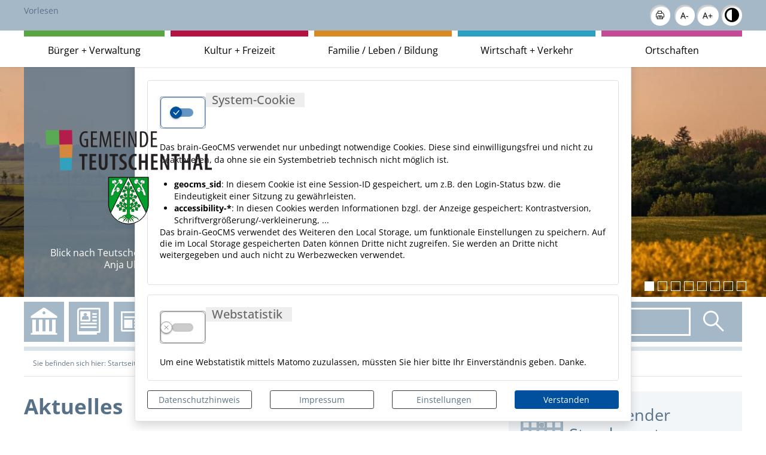

--- FILE ---
content_type: text/html; charset=UTF-8
request_url: https://www.gemeinde-teutschenthal.de/de/aktuelles/bebauungsplan-nr-25-sondergebiet-lebensmittel-und-drogeriemarkt-fruehzeitige-beteiligung-zum-vorentwurf.html?gcarticle%5Bpag_1_4_1195%5D=410&accessibility%5Bmonochrome%5D=rgb
body_size: 18964
content:
<!DOCTYPE html>
    <html lang="de" >
    <head>
        <base href="https://www.gemeinde-teutschenthal.de/" />
<meta http-equiv="Content-Type" content="text/html; charset=UTF-8" />
<title>Aktuelles  Gemeinde Teutschenthal</title>
<meta name="generator" content="GeoCMS Version:5.51.01 brain-SCC GmbH (c) 2026" />
<meta name="keywords" content="Aktuelles" />
<meta name="robots" content="index, follow" />
<link  rel="stylesheet" type="text/css" href="https://www.gemeinde-teutschenthal.de/res/modules/page/templates/master.css?v=v5.51.01"  />
<link  rel="stylesheet" type="text/css" href="https://www.gemeinde-teutschenthal.de/res/jquery/css/jquery-ui.min.css?v=v5.51.01"  />
<link  rel="stylesheet" type="text/css" href="https://www.gemeinde-teutschenthal.de/res/jquery/css/jquery-ui-brain.css?v=v5.51.01"  />
<link  rel="stylesheet" type="text/css" href="https://www.gemeinde-teutschenthal.de/res/vendor/bootstrap/4.6.0/css/bootstrap-cms.css?v=v5.51.01"  />
<link  rel="stylesheet" type="text/css" href="https://www.gemeinde-teutschenthal.de/res/vendor/bootstrap/xcontrols/xcontrols_bootstrap4_frontend.css?v=v5.51.01"  />
<link  rel="stylesheet" type="text/css" href="https://www.gemeinde-teutschenthal.de/res/icomoon/icomoon.css?v=v5.51.01"  />
<link  rel="stylesheet" type="text/css" href="https://www.gemeinde-teutschenthal.de/res/lindua/lindua.css?v=v5.51.01"  />
<link  rel="stylesheet" type="text/css" href="https://www.gemeinde-teutschenthal.de/res/vendor/bootstrap/icons/font/bootstrap-icons.css?v=v5.51.01"  />
<link  rel="stylesheet" type="text/css" href="https://www.gemeinde-teutschenthal.de/modules/gcarticle/templates/index.css?v=v5.51.01"  />
<link  rel="stylesheet" type="text/css" href="https://www.gemeinde-teutschenthal.de/modules/gcjumpmenu/templates/index.css?v=v5.51.01"  />
<link  rel="stylesheet" type="text/css" href="https://www.gemeinde-teutschenthal.de/modules/menu/templates/menu.css?v=v5.51.01"  />
<link  rel="stylesheet" type="text/css" href="https://www.gemeinde-teutschenthal.de/res/modules/clickpath/templates/index.css?v=v5.51.01"  />
<link  rel="stylesheet" type="text/css" href="https://www.gemeinde-teutschenthal.de/modules/gallery/templates/index.css?v=v5.51.01"  />
<link  rel="stylesheet" type="text/css" href="https://www.gemeinde-teutschenthal.de/res/modules/map/templates/map.css?v=v5.51.01"  />
<link  rel="stylesheet" type="text/css" href="https://www.gemeinde-teutschenthal.de/res/modules/gccontact/templates/index.css?v=v5.51.01"  />
<link  rel="stylesheet" type="text/css" href="https://www.gemeinde-teutschenthal.de/res/modules/gccookiemessage/templates/index.css?v=v5.51.01"  />
<link  rel="stylesheet" type="text/css" href="https://www.gemeinde-teutschenthal.de/res/js/shariff/shariff.complete.css?v=v5.51.01"  />
<link  rel="stylesheet" type="text/css" href="https://www.gemeinde-teutschenthal.de/res/js/jquery/jquery-lightbox/css/jquery.lightbox-0.5.css?v=v5.51.01"  />
<link  rel="stylesheet" type="text/css" href="https://www.gemeinde-teutschenthal.de/res/modules/geocode/templates/geocoder.css?v=v5.51.01"  />
<link  rel="stylesheet" type="text/css" href="https://www.gemeinde-teutschenthal.de//modules/accessibility/templates/css/index.css?v=v5.51.01"  />
<link  rel="stylesheet" type="text/css" href="https://www.gemeinde-teutschenthal.de/res/js/jquery/jquery.bxslider/jquery.bxslider.css?v=v5.51.01"  />
<link  rel="stylesheet" type="text/css" href="https://www.gemeinde-teutschenthal.de/modules/page/templates/css/screen.css?v=v5.51.01"  />
<link  rel="stylesheet" type="text/css" href="https://www.gemeinde-teutschenthal.de/modules/page/templates/css/screen/style.css?v=v5.51.01"  />
<link  rel="stylesheet" type="text/css" href="https://www.gemeinde-teutschenthal.de/modules/page/templates/css/print.css?v=v5.51.01" media="print" />
<script  src="https://www.gemeinde-teutschenthal.de/res/jquery/js/jquery.min.js?v=v5.51.01"></script>
<script defer src="https://www.gemeinde-teutschenthal.de/res/jquery/js/jquery-ui.min.js?v=v5.51.01"></script>
<script defer src="https://www.gemeinde-teutschenthal.de/res/js/jquery/jquery-ui-touch-punch/jquery.ui.touch-punch.min.js?v=v5.51.01"></script>
<script defer src="https://www.gemeinde-teutschenthal.de/res/vendor/bootstrap/plugin/js/popper.min.js?v=v5.51.01"></script>
<script defer src="https://www.gemeinde-teutschenthal.de/res/vendor/bootstrap/4.6.0/js/bootstrap.min.js?v=v5.51.01"></script>
<script  src="https://www.gemeinde-teutschenthal.de/res/js/gclocalstorage/gcLocalStorage.js?v=v5.51.01"></script>
<script  src="https://www.gemeinde-teutschenthal.de/res/js/json.js?v=v5.51.01"></script>
<script  src="https://www.gemeinde-teutschenthal.de/res/js/gc.js?v=v5.51.01"></script>
<script  src="https://www.gemeinde-teutschenthal.de/res/js/xc.js?v=v5.51.01"></script>
<script  src="https://www.gemeinde-teutschenthal.de/res/js/gc.js?v=v5.51.01"></script>
<script  src="https://www.gemeinde-teutschenthal.de/res/js/openlayers/OpenLayers.js?v=v5.51.01"></script>
<script  src="https://www.gemeinde-teutschenthal.de/res/js/openlayers/GCOpenLayers.js?v=v5.51.01"></script>
<script  src="https://www.gemeinde-teutschenthal.de/res/js/openlayers/gc/controls/session_viewport.js?v=v5.51.01"></script>
<script  src="https://www.gemeinde-teutschenthal.de/res/js/openlayers/FeaturePopups.js?v=v5.51.01"></script>
<script  src="https://www.gemeinde-teutschenthal.de/res/js/openlayers/Lang/de.js?v=v5.51.01"></script>
<script  src="https://www.gemeinde-teutschenthal.de/res/modules/geocode/res/geocoder.js?v=v5.51.01"></script>
<script  src="https://www.gemeinde-teutschenthal.de/res/modules/geocode/res/geocoder_instance.js?v=v5.51.01"></script>
<script  src="https://www.gemeinde-teutschenthal.de/res/js/openlayers/OpenStreetMap.js?v=v5.51.01"></script>
<script defer src="https://www.gemeinde-teutschenthal.de/res/vendor/bootstrap/plugin/js/responsive-tabs.js?v=v5.51.01"></script>
<script defer src="https://www.gemeinde-teutschenthal.de/res/js/bootstrap/bootstrap-modaldialog/bootstrap.modaldialog.min.js?v=v5.51.01"></script>
<script defer src="https://www.gemeinde-teutschenthal.de/res/vendor/bootstrap/plugin/bootstrap-autocomplete/dist/latest/bootstrap-autocomplete.js?v=v5.51.01"></script>
<script defer src="https://www.gemeinde-teutschenthal.de/res/js/jquery/bootstrap-maxlength/src/bootstrap-maxlength.js?v=v5.51.01"></script>
<script  src="https://www.gemeinde-teutschenthal.de/res/js/jquery/jquery-lightbox/js/jquery.lightbox-0.5.js?v=v5.51.01"></script>
<script  src="https://www.gemeinde-teutschenthal.de/res/modules/accessibility/templates/js/accessibility.js?v=v5.51.01"></script>
<script  src="https://www.gemeinde-teutschenthal.de/res/js/jquery/jquery.bxslider/jquery.bxslider.min.js?v=v5.51.01"></script>
<script  src="https://www.gemeinde-teutschenthal.de/res/js/jquery/jquery-unveil/jquery.unveil.js?v=v5.51.01"></script>
<style>

			div.pager {
				float:left;
				width:100%;
			}
			div.pager.top {
				padding-bottom:.5em;
				border-bottom:1px dotted #ccc;
			}
			div.pager.bottom {
				padding-top:.5em;
			}
			div.pager div.pager_entries{
				margin:3px 4px 3px 4px;
			}
			div.pager a{
				border:1px solid #ccc;
				background-color: #fff;
				padding:0.3em 0.6em;
				margin:0.3em;
				text-decoration:none;
			}
			div.pager a.current{
				border-color:#000;
			}
			div.pager a:hover{
				border-color: #ccc;
				background-color: #ccc;
				color:#fff;
			}
			div.pager a.current em {
				font-style:normal;
			}
		
</style>
<script  >
var GeoCMSMultiObject = {};
/* +++++++++++++++++++++++++++++++++++++ */
window.GeoCMSLocalStorage      = new gcLocalStorage('teutschenthal',false); /* Wrapper für localStorage */
window.GeoCMSSessionStorage    = new gcLocalStorage('teutschenthal',true);  /* Wrapper für sessionStorage */
/* +++++++++++++++++++++++++++++++++++++ */

document.addEventListener('keyup',XControls.Core.closePopupWithEscape);
(
	function()
	{
		if(typeof GeoCMS.ModuleFeature.Manager != 'undefined')
		{
			var feature;
			feature = new GeoCMS.ModuleFeature.Feature(new GeoCMS.ModuleFeature.Geom(1311942.2577287, 6704504.4406412, "EPSG:900913"), "Verpuffung unter Tage \u2013 Gl\u00fcck im Ungl\u00fcck");
			GeoCMS.ModuleFeature.Manager.addFeature(feature.setIcon("https:\/\/www.gemeinde-teutschenthal.de\/res\/images\/geo\/brainmarker_blue.png").setIconDimension(32, 32, -16, -32).setType('point').setUrl("\/de\/aktuelles\/verpuffung-unter-tage-glueck-im-unglueck.html"), ["articlemap"]);
		}
	}
)();


if (typeof GeoCMSMultiObject["olContainer"] === "undefined") {
    GeoCMSMultiObject["olContainer"] = [];
}
GeoCMSMultiObject["olContainer"].push({"unique_id":"596cd95de04a9a1f6aa8e3f30f78c20d","id":"1","title":"Verpuffung unter Tage \u2013 Gl\u00fcck im Ungl\u00fcck","desc":"","url":"\/de\/aktuelles\/verpuffung-unter-tage-glueck-im-unglueck.html","url_target":"_self","info_url":"","style":null,"crs":"EPSG:900913","geometry_type":"point","type":"standard_punkt","coords":[1311942.2577287406,6704504.440641233],"icon":"https:\/\/www.gemeinde-teutschenthal.de\/res\/images\/geo\/brainmarker_blue.png"});
GeoCMS.Core.baseUrl='https://www.gemeinde-teutschenthal.de/';

jQuery.noConflict();			jQuery(function() {
				jQuery('.check_max_length').maxlength({
				    alwaysShow: true,
				    //threshold: 10,
				    warningClass: "badge bg-success",
				    limitReachedClass: "badge badge-danger",
				    placement: 'top'
				    //message: 'used %charsTyped% of %charsTotal% chars.'
				});
			});function openWizardDialog(element_id, reference, wizardname) {
	var url = 'https://www.gemeinde-teutschenthal.de/admin/page/ajax/GetWizard/?wizard=__WIZ__&uhash=li87TOPdnLRj2u5zkvJG4EHq3SCNwXxDA1Uyo9s6&input_id=__ID__'.replace('__WIZ__',wizardname).replace('__ID__',element_id);
	return BtpDialogClass.invokeOnClick(reference,url);
}
(function($){ $(function(){
jQuery('.gcarticle-gallery-link').lightBox({"overlayBgColor":"#000","overlayOpacity":0.6,"imageLoading":"res\/js\/jquery\/jquery-lightbox\/images\/lightbox-ico-loading.gif","imageBlank":"res\/js\/jquery\/jquery-lightbox\/images\/lightbox-blank.gif","imageBtnClose":"res\/js\/jquery\/jquery-lightbox\/images\/de\/lightbox-btn-close.gif","imageBtnPrev":"res\/js\/jquery\/jquery-lightbox\/images\/de\/lightbox-btn-prev.gif","imageBtnNext":"res\/js\/jquery\/jquery-lightbox\/images\/de\/lightbox-btn-next.gif","containerResizeSpeed":350,"txtImage":"Bild","txtOf":"von"});
}); })(jQuery);
if(typeof jQuery != 'undefined'){
			jQuery(function(){
				var gc_accessibility = new GCAccessibility({"selector":"#gc_accessibility_id","store":1,"fontsize":1,"fontsize_target":"html","variations":3,"current":0,"fontsizes":{"normal":"100","m1":"90","m2":"80","m3":"70","p1":"110","p2":"120","p3":"130"},"monochrome":1,"monochrome_target":"html"});
				gc_accessibility.init();
			});
		}
(function($){ $(function(){
jQuery('#1195_2947_1_de .gallery-1195_2947_1_de-link').lightBox({"overlayBgColor":"#000","overlayOpacity":0.6,"imageLoading":"res\/js\/jquery\/jquery-lightbox\/images\/lightbox-ico-loading.gif","imageBlank":"res\/js\/jquery\/jquery-lightbox\/images\/lightbox-blank.gif","imageBtnClose":"res\/js\/jquery\/jquery-lightbox\/images\/de\/lightbox-btn-close.gif","imageBtnPrev":"res\/js\/jquery\/jquery-lightbox\/images\/de\/lightbox-btn-prev.gif","imageBtnNext":"res\/js\/jquery\/jquery-lightbox\/images\/de\/lightbox-btn-next.gif","containerResizeSpeed":350,"txtImage":"Bild","txtOf":"von"});
}); })(jQuery);
</script>

<link rel="canonical" href="https://www.gemeinde-teutschenthal.de/de/aktuelles.html" />

        <!-- common_header -->
<meta name="viewport" content="width=device-width, initial-scale=1.0, maximum-scale=1.0, user-scalable=no">
<meta http-equiv="X-UA-Compatible" content="IE=edge">

<!--[if lt IE 9]>
<script src="res/js/html5shiv/html5shiv.js"></script>
<![endif]-->

<script src="modules/page/templates/js/modernizr.min.js"></script>
<link rel="shortcut icon" href="modules/page/templates/favicon.ico" />
<link rel="icon" href="modules/page/templates/favicon.ico" type="image/gif" />

        <script src="https://cdn1.readspeaker.com/script/12045/webReader/webReader.js?pids=wr"></script>

    </head>
    <body class="theme_ color_ twocolright" id="page-body">
    <a id="totop"></a> 
    <header class="ym-noprint noprint" id="page-header">
        <div class="ym-wrapper">
            <div class="ym-wbox">
                <div class="ym-grid">
                    <!--                    <div class="ym-gl ym-g60 header-title-container">-->
                    <!--                        <a href="./de/" title="Gemeinde Teutschenthal" target="_self" class="header_title_link">-->
                    <!--                            <span class="header_title_content">Gemeinde Teutschenthal</span>-->
                    <!--                            <span class="header_subtitle_content"></span>-->
                    <!--                        </a>-->
                    <!--                    </div>-->

                    <div class="ym-gl ym-g60 readspeaker_box">
                        <div class="tools-reader">
                            <div class="rs_skip rsbtn rs_preserve m-0 p-0" id="readspeaker_button1">
                                <a accesskey="L" class="rsbtn_play" href="//app-eu.readspeaker.com/cgi-bin/rsent?customerid=12045&amp;lang=de_de&amp;readclass=readThis&amp;url=https://www.gemeinde-teutschenthal.de/de/aktuelles.html" rel="nofollow" title="Um den Text anzuh&ouml;ren, verwenden Sie bitte ReadSpeaker webReader">
                                    <span class="rsbtn_left rsimg rspart"><span class="rsbtn_text"><span>Vorlesen</span></span></span>
                                    <span class="rsbtn_right rsimg rsplay rspart"></span>
                                </a>
                            </div>
                        </div>
                    </div>

                    <div class="ym-gr ym-g40">
                        <div class="header-tools">

                            
                                <div class="tools-barriere">
                                    <a class="print-link" href="javascript:window.print()"><i class="icon-printer"></i><span>Seite drucken</span></a> <div id="gc_accessibility_id" class="gc_accessibility" data-gc-search="false">



<div class="accessibility-group fontsize"><a href="/de/4,1195/bebauungsplan-nr-25-sondergebiet-lebensmittel-und-drogeriemarkt-fruehzeitige-beteiligung-zum-vorentwurf.html?gcarticle%5Bpag_1_4_1195%5D=410&accessibility%5Bmonochrome%5D=rgb&accessibility%5Bfontsize%5D=-1" data-value="-1" data-type="minus" data-gc-profiler="false" class="fontsize-controllers button">A-</a><a href="/de/4,1195/bebauungsplan-nr-25-sondergebiet-lebensmittel-und-drogeriemarkt-fruehzeitige-beteiligung-zum-vorentwurf.html?gcarticle%5Bpag_1_4_1195%5D=410&accessibility%5Bmonochrome%5D=rgb&accessibility%5Bfontsize%5D=0" data-value="0" data-type="reset" data-gc-profiler="false" class="fontsize-controllers button inactive">A</a><a href="/de/4,1195/bebauungsplan-nr-25-sondergebiet-lebensmittel-und-drogeriemarkt-fruehzeitige-beteiligung-zum-vorentwurf.html?gcarticle%5Bpag_1_4_1195%5D=410&accessibility%5Bmonochrome%5D=rgb&accessibility%5Bfontsize%5D=1" data-value="1" data-type="plus" data-gc-profiler="false" class="fontsize-controllers button">A+</a></div>


<div class="accessibility-group monochrome"><a href="/de/4,1195/bebauungsplan-nr-25-sondergebiet-lebensmittel-und-drogeriemarkt-fruehzeitige-beteiligung-zum-vorentwurf.html?gcarticle%5Bpag_1_4_1195%5D=410&accessibility%5Bmonochrome%5D=rgb" data-value="rgb" data-type="mono" data-gc-profiler="false" class="monochrome-controllers button inactive">Farbe</a><a href="/de/4,1195/bebauungsplan-nr-25-sondergebiet-lebensmittel-und-drogeriemarkt-fruehzeitige-beteiligung-zum-vorentwurf.html?gcarticle%5Bpag_1_4_1195%5D=410&accessibility%5Bmonochrome%5D=black_white" data-value="black_white" data-type="mono" data-gc-profiler="false" class="monochrome-controllers button">S/W</a></div>


</div>
                                </div>
                            

                            <!--div class="ym-grid">
                                <div class="ym-gl ym-g90">
                                    
                                </div>
                                <div class="ym-gl ym-g10">
                                    
                                </div>
                            </div-->

                        </div>
                    </div>
                </div>
                <div class="clearline"></div>
            </div>
        </div>
        
            <div class="header-nav">
                <div class="ym-wrapper">
                    
                        
<nav id="gc-menu-topnav" class="gc-menu gc-menu-topnav" data-gc-search="false">
	
<ol class="gc-menu-ol">
   <li class="gc-menu-li gc-menu-li-0 SUBCLOSE gruen"> <!---->  <a  href="/de/buerger-verwaltung.html" class="gc-menu-link gc-menu-link-0 status- gruen"  title="Bürger + Verwaltung" > Bürger + Verwaltung </a>  
<ol class="gc-menu-ol">
   <li class="gc-menu-li gc-menu-li-1 SUBCLOSE "> <!---->  <a  href="/de/verwaltungsorganisation.html" class="gc-menu-link gc-menu-link-1 status- "  title="Verwaltungsorganisation" > Verwaltungsorganisation </a>  
<ol class="gc-menu-ol">
   <li class="gc-menu-li gc-menu-li-2 NO "> <!---->  <a  href="/de/telefonuebersicht-verwaltung.html" class="gc-menu-link gc-menu-link-2 status- "  title="Telefonübersicht Verwaltung" > Telefonübersicht Verwaltung </a>  </li> 
</ol>
  </li>  <li class="gc-menu-li gc-menu-li-1 SUBCLOSE "> <!---->  <a  href="/de/buergerservice.html" class="gc-menu-link gc-menu-link-1 status- "  title="Bürgerservice" > Bürgerservice </a>  
<ol class="gc-menu-ol">
   <li class="gc-menu-li gc-menu-li-2 NO "> <!---->  <a  href="/de/standesamt.html" class="gc-menu-link gc-menu-link-2 status- "  title="Standesamt" > Standesamt </a>  </li>  <li class="gc-menu-li gc-menu-li-2 NO "> <!---->  <a  href="/de/einwohnermeldeamt.html" class="gc-menu-link gc-menu-link-2 status- "  title="Einwohnermeldeamt" > Einwohnermeldeamt </a>  </li>  <li class="gc-menu-li gc-menu-li-2 NO "> <!---->  <a  href="/de/gewerbeamt.html" class="gc-menu-link gc-menu-link-2 status- "  title="Gewerbeamt" > Gewerbeamt </a>  </li>  <li class="gc-menu-li gc-menu-li-2 NO "> <!---->  <a  href="/de/friedhofsverwaltung.html" class="gc-menu-link gc-menu-link-2 status- "  title="Friedhofsverwaltung" > Friedhofsverwaltung </a>  </li>  <li class="gc-menu-li gc-menu-li-2 NO "> <!---->  <a  href="/de/hundehaltung.html" class="gc-menu-link gc-menu-link-2 status- "  title="Hundehaltung" > Hundehaltung </a>  </li>  <li class="gc-menu-li gc-menu-li-2 NO "> <!---->  <a  href="/de/kasse.html" class="gc-menu-link gc-menu-link-2 status- "  title="Kasse" > Kasse </a>  </li>  <li class="gc-menu-li gc-menu-li-2 NO "> <!---->  <a  href="http://www.aponet.de/service/notdienstapotheke-finden/suchergebnis/0/06179.html " class="gc-menu-link gc-menu-link-2 status- " target="_blank" title="Notdienstkalender" > Notdienstkalender </a>  </li>  <li class="gc-menu-li gc-menu-li-2 NO "> <!---->  <a  href="/de/formulare.html" class="gc-menu-link gc-menu-link-2 status- "  title="Formulare" > Formulare </a>  </li>  <li class="gc-menu-li gc-menu-li-2 NO "> <!---->  <a  href="/de/informationszugangsgesetz.html" class="gc-menu-link gc-menu-link-2 status- "  title="Informationszugangsgesetz" > Informationszugangsgesetz </a>  </li> 
</ol>
  </li>  <li class="gc-menu-li gc-menu-li-1 SUBCLOSE "> <!---->  <a  href="/de/kommunalpolitik.html" class="gc-menu-link gc-menu-link-1 status- "  title="Kommunalpolitik" > Kommunalpolitik </a>  
<ol class="gc-menu-ol">
   <li class="gc-menu-li gc-menu-li-2 NO "> <!---->  <a  href="/de/buergermeister.html" class="gc-menu-link gc-menu-link-2 status- "  title="Bürgermeister" > Bürgermeister </a>  </li>  <li class="gc-menu-li gc-menu-li-2 NO "> <!---->  <a  href="/de/gemeinderat_teutschenthal.html" class="gc-menu-link gc-menu-link-2 status- "  title="Gemeinderat Teutschenthal" > Gemeinderat Teutschenthal </a>  </li>  <li class="gc-menu-li gc-menu-li-2 NO "> <!---->  <a  href="/de/ortschaftenortschaftsraete.html" class="gc-menu-link gc-menu-link-2 status- "  title="Ortschaften/Ortschaftsräte" > Ortschaften/Ortschaftsräte </a>  </li> 
</ol>
  </li>  <li class="gc-menu-li gc-menu-li-1 NO "> <!---->  <a  href="/de/amtsblatt.html" class="gc-menu-link gc-menu-link-1 status- "  title="Amtsblatt der Gemeinde Teutschenthal digital" > Amtsblatt der Gemeinde Teutschenthal digital </a>  </li>  <li class="gc-menu-li gc-menu-li-1 NO "> <!---->  <a  href="/de/wuerde-salza-spiegel.html" class="gc-menu-link gc-menu-link-1 status- "  title="Würde-Salza-Spiegel" > Würde-Salza-Spiegel </a>  </li>  <li class="gc-menu-li gc-menu-li-1 NO "> <!---->  <a  href="/de/satzungen.html" class="gc-menu-link gc-menu-link-1 status- "  title="Satzungen" > Satzungen </a>  </li>  <li class="gc-menu-li gc-menu-li-1 SUBCLOSE "> <!---->  <a  href="/de/bauen-wohnen.html" class="gc-menu-link gc-menu-link-1 status- "  title="Bauen + Wohnen" > Bauen + Wohnen </a>  
<ol class="gc-menu-ol">
   <li class="gc-menu-li gc-menu-li-2 NO "> <!---->  <a  href="/de/kommunale_wohnungen.html" class="gc-menu-link gc-menu-link-2 status- "  title="Kommunale Wohnungen" > Kommunale Wohnungen </a>  </li>  <li class="gc-menu-li gc-menu-li-2 NO "> <!---->  <a  href="/de/bauen.html" class="gc-menu-link gc-menu-link-2 status- "  title="Bauen" > Bauen </a>  </li>  <li class="gc-menu-li gc-menu-li-2 NO "> <!---->  <a  href="/de/bauleitplanung.html" class="gc-menu-link gc-menu-link-2 status- "  title="Bauleitplanung" > Bauleitplanung </a>  </li>  <li class="gc-menu-li gc-menu-li-2 NO "> <!---->  <a  href="/de/tiefbau.html" class="gc-menu-link gc-menu-link-2 status- "  title="Tiefbau" > Tiefbau </a>  </li> 
</ol>
  </li>  <li class="gc-menu-li gc-menu-li-1 NO "> <!---->  <a  href="/de/schiedsstelle.html" class="gc-menu-link gc-menu-link-1 status- "  title="Schiedsstelle" > Schiedsstelle </a>  </li>  <li class="gc-menu-li gc-menu-li-1 NO "> <!---->  <a  href="/de/online-terminvergabe-standesamt.html" class="gc-menu-link gc-menu-link-1 status- "  title="Online Terminvergabe Standesamt" > Online Terminvergabe Standesamt </a>  </li>  <li class="gc-menu-li gc-menu-li-1 NO "> <!---->  <a  href="/de/stellenausschreibungen.html" class="gc-menu-link gc-menu-link-1 status- "  title="Stellenausschreibungen" > Stellenausschreibungen </a>  </li> 
</ol>
  </li>  <li class="gc-menu-li gc-menu-li-0 SUBCLOSE rot"> <!---->  <a  href="/de/kultur_freizeit.html" class="gc-menu-link gc-menu-link-0 status- rot"  title="Kultur + Freizeit" > Kultur + Freizeit </a>  
<ol class="gc-menu-ol">
   <li class="gc-menu-li gc-menu-li-1 SUBCLOSE "> <!---->  <a  href="/de/kulturelle_einrichtungen.html" class="gc-menu-link gc-menu-link-1 status- "  title="Kulturelle Einrichtungen" > Kulturelle Einrichtungen </a>  
<ol class="gc-menu-ol">
   <li class="gc-menu-li gc-menu-li-2 NO "> <!---->  <a  href="/de/kultur-_und_gemeindezentrum_teutschenthal.html" class="gc-menu-link gc-menu-link-2 status- "  title="Kultur- und Gemeindezentrum Teutschenthal" > Kultur- und Gemeindezentrum Teutschenthal </a>  </li>  <li class="gc-menu-li gc-menu-li-2 NO "> <!---->  <a  href="/de/dorfgemeinschaftshaeuser.html" class="gc-menu-link gc-menu-link-2 status- "  title="Dorfgemeinschafts-Häuser" > Dorfgemeinschafts-Häuser </a>  </li>  <li class="gc-menu-li gc-menu-li-2 NO "> <!---->  <a  href="http://www.dorftheater-teutschenthal.de/" class="gc-menu-link gc-menu-link-2 status- " target="_blank" title="Teutsches Theater Teutschenthal" > Teutsches Theater Teutschenthal </a>  </li>  <li class="gc-menu-li gc-menu-li-2 NO "> <!---->  <a  href="http://www.buechereiteutschenthal.de/" class="gc-menu-link gc-menu-link-2 status- " target="_blank" title="Bücherei Teutschenthal" > Bücherei Teutschenthal </a>  </li> 
</ol>
  </li>  <li class="gc-menu-li gc-menu-li-1 SUBCLOSE "> <!---->  <a  href="/de/vereine.html" class="gc-menu-link gc-menu-link-1 status- "  title="Vereine" > Vereine </a>  
<ol class="gc-menu-ol">
   <li class="gc-menu-li gc-menu-li-2 NO "> <!---->  <a  href="https://www.msc-teutschenthal.de/" class="gc-menu-link gc-menu-link-2 status- " target="_blank" title="MSC Teutschenthal" > MSC Teutschenthal </a>  </li>  <li class="gc-menu-li gc-menu-li-2 NO "> <!---->  <a  href="https://www.orgel-langenbogen.de/" class="gc-menu-link gc-menu-link-2 status- " target="_blank" title="Barockorgel Langenbogen e.V." > Barockorgel Langenbogen e.V. </a>  </li> 
</ol>
  </li>  <li class="gc-menu-li gc-menu-li-1 NO "> <!---->  <a  href="/de/baeder_turn-_und_sportstaetten.html" class="gc-menu-link gc-menu-link-1 status- "  title="Bäder, Turn- und Sportstätten" > Bäder, Turn- und Sportstätten </a>  </li>  <li class="gc-menu-li gc-menu-li-1 NO "> <!---->  <a  href="/de/wander-und-radwege.html" class="gc-menu-link gc-menu-link-1 status- "  title="Wander- und Radwege" > Wander- und Radwege </a>  </li> 
</ol>
  </li>  <li class="gc-menu-li gc-menu-li-0 SUBCLOSE orange"> <!---->  <a  href="/de/familie-leben-bildung.html" class="gc-menu-link gc-menu-link-0 status- orange"  title="Familie / Leben / Bildung" > Familie / Leben / Bildung </a>  
<ol class="gc-menu-ol">
   <li class="gc-menu-li gc-menu-li-1 NO "> <!---->  <a  href="/de/veranstaltungen.html" class="gc-menu-link gc-menu-link-1 status- "  title="Veranstaltungen" > Veranstaltungen </a>  </li>  <li class="gc-menu-li gc-menu-li-1 SUBCLOSE "> <!---->  <a  href="/de/bildungs-_und_betreuungsstaetten.html" class="gc-menu-link gc-menu-link-1 status- "  title="Bildungs- und Betreuungsstätten" > Bildungs- und Betreuungsstätten </a>  
<ol class="gc-menu-ol">
   <li class="gc-menu-li gc-menu-li-2 NO "> <!---->  <a  href="/de/schulen.html" class="gc-menu-link gc-menu-link-2 status- "  title="Schulen" > Schulen </a>  </li>  <li class="gc-menu-li gc-menu-li-2 NO "> <!---->  <a  href="/de/kindertagesstaetten.html" class="gc-menu-link gc-menu-link-2 status- "  title="Kindertagesstätten" > Kindertagesstätten </a>  </li>  <li class="gc-menu-li gc-menu-li-2 NO "> <!---->  <a  href="https://gemeinde-teutschenthal.meinkitaplatz.de/" class="gc-menu-link gc-menu-link-2 status- " target="_blank" title="Kita-Anmeldung" > Kita-Anmeldung </a>  </li>  <li class="gc-menu-li gc-menu-li-2 NO "> <!---->  <a  href="/de/hort.html" class="gc-menu-link gc-menu-link-2 status- "  title="Hortbetreuungen" > Hortbetreuungen </a>  </li>  <li class="gc-menu-li gc-menu-li-2 NO "> <!---->  <a  href="/de/begegnungsstaetten.html" class="gc-menu-link gc-menu-link-2 status- "  title="Begegnungsstätten" > Begegnungsstätten </a>  </li> 
</ol>
  </li>  <li class="gc-menu-li gc-menu-li-1 SUBCLOSE "> <!---->  <a  href="/de/freiwillige-feuerwehren.html" class="gc-menu-link gc-menu-link-1 status- "  title="Freiwillige Feuerwehren" > Freiwillige Feuerwehren </a>  
<ol class="gc-menu-ol">
   <li class="gc-menu-li gc-menu-li-2 NO "> <!---->  <a  href="/de/gemeindewehrleiter.html" class="gc-menu-link gc-menu-link-2 status- "  title="Gemeindewehrleiter" > Gemeindewehrleiter </a>  </li>  <li class="gc-menu-li gc-menu-li-2 NO "> <!---->  <a  href="/de/ff_angersdorf.html" class="gc-menu-link gc-menu-link-2 status- "  title="FF Angersdorf" > FF Angersdorf </a>  </li>  <li class="gc-menu-li gc-menu-li-2 NO "> <!---->  <a  href="/de/ff_dornstedt.html" class="gc-menu-link gc-menu-link-2 status- "  title="FF Dornstedt" > FF Dornstedt </a>  </li>  <li class="gc-menu-li gc-menu-li-2 NO "> <!---->  <a  href="/de/ff-eisdorf.html" class="gc-menu-link gc-menu-link-2 status- "  title="FF Eisdorf" > FF Eisdorf </a>  </li>  <li class="gc-menu-li gc-menu-li-2 NO "> <!---->  <a  href="/de/ff_holleben.html" class="gc-menu-link gc-menu-link-2 status- "  title="FF Holleben" > FF Holleben </a>  </li>  <li class="gc-menu-li gc-menu-li-2 NO "> <!---->  <a  href="/de/ff_langenbogen.html" class="gc-menu-link gc-menu-link-2 status- "  title="FF Langenbogen" > FF Langenbogen </a>  </li>  <li class="gc-menu-li gc-menu-li-2 NO "> <!---->  <a  href="/de/ff_steuden.html" class="gc-menu-link gc-menu-link-2 status- "  title="FF Steuden" > FF Steuden </a>  </li>  <li class="gc-menu-li gc-menu-li-2 NO "> <!---->  <a  href="/de/ff_teutschenthal.html" class="gc-menu-link gc-menu-link-2 status- "  title="FF Teutschenthal" > FF Teutschenthal </a>  </li>  <li class="gc-menu-li gc-menu-li-2 NO "> <!---->  <a  href="/de/ff_zscherben.html" class="gc-menu-link gc-menu-link-2 status- "  title="FF Zscherben" > FF Zscherben </a>  </li> 
</ol>
  </li>  <li class="gc-menu-li gc-menu-li-1 NO "> <!---->  <a  href="/de/spielplaetze.html" class="gc-menu-link gc-menu-link-1 status- "  title="Öffentliche Spielplätze" > Öffentliche Spielplätze </a>  </li> 
</ol>
  </li>  <li class="gc-menu-li gc-menu-li-0 SUBCLOSE turkis"> <!---->  <a  href="/de/wirtschaft_verkehr.html" class="gc-menu-link gc-menu-link-0 status- turkis"  title="Wirtschaft + Verkehr" > Wirtschaft + Verkehr </a>  
<ol class="gc-menu-ol">
   <li class="gc-menu-li gc-menu-li-1 NO "> <!---->  <a  href="/de/wirtschaftsfoerderung.html" class="gc-menu-link gc-menu-link-1 status- "  title="Wirtschaftsförderung" > Wirtschaftsförderung </a>  </li>  <li class="gc-menu-li gc-menu-li-1 NO "> <!---->  <a  href="/de/wirtschaftsstandort.html" class="gc-menu-link gc-menu-link-1 status- "  title="Wirtschaftsstandort" > Wirtschaftsstandort </a>  </li>  <li class="gc-menu-li gc-menu-li-1 NO "> <!---->  <a  href="/de/gewerbeparks.html" class="gc-menu-link gc-menu-link-1 status- "  title="Gewerbeparks" > Gewerbeparks </a>  </li>  <li class="gc-menu-li gc-menu-li-1 NO "> <!---->  <a  href="/de/immobilienangebote.html" class="gc-menu-link gc-menu-link-1 status- "  title="Immobilienangebote" > Immobilienangebote </a>  </li>  <li class="gc-menu-li gc-menu-li-1 SUBCLOSE "> <!---->  <a  href="/de/ausschreibungen.html" class="gc-menu-link gc-menu-link-1 status- "  title="Ausschreibungen" > Ausschreibungen </a>  
<ol class="gc-menu-ol">
   <li class="gc-menu-li gc-menu-li-2 NO "> <!---->  <a  href="/de/suche-ausschreibungen.html" class="gc-menu-link gc-menu-link-2 status- "  title="Suche" > Suche </a>  </li> 
</ol>
  </li>  <li class="gc-menu-li gc-menu-li-1 NO "> <!---->  <a  href="http://www.mw.sachsen-anhalt.de/themen/wirtschaft/wirtschaftsordnung/europaeische-dienstleistungsrichtlinie/" class="gc-menu-link gc-menu-link-1 status- " target="_blank" title="Fördermittelgebende Stellen" > Fördermittelgebende Stellen </a>  </li>  <li class="gc-menu-li gc-menu-li-1 NO "> <!---->  <a  href="https://ea.sachsen-anhalt.de/" class="gc-menu-link gc-menu-link-1 status- " target="_blank" title="Existenzgründung" > Existenzgründung </a>  </li>  <li class="gc-menu-li gc-menu-li-1 NO "> <!---->  <a  href="/de/aktuelle-wirtschaftsnachrichten.html" class="gc-menu-link gc-menu-link-1 status- "  title="Aktuelle Wirtschaftsnachrichten" > Aktuelle Wirtschaftsnachrichten </a>  </li>  <li class="gc-menu-li gc-menu-li-1 NO "> <!---->  <a  href="https://www.map-one.eu/Teutschenthal/" class="gc-menu-link gc-menu-link-1 status- " target="_blank" title="Branchenfinder" > Branchenfinder </a>  </li>  <li class="gc-menu-li gc-menu-li-1 NO "> <!---->  <a  href="/de/integriertes-gemeindlichens-entwicklungskonzept-igek.html" class="gc-menu-link gc-menu-link-1 status- "  title="Integriertes Gemeindlichens Entwicklungskonzept (IGEK)" > Integriertes Gemeindlichens Entwicklungskonzept (IGEK) </a>  </li> 
</ol>
  </li>  <li class="gc-menu-li gc-menu-li-0 SUBCLOSE rosa"> <!---->  <a  href="/de/ortschaften.html" class="gc-menu-link gc-menu-link-0 status- rosa"  title="Ortschaften" > Ortschaften </a>  
<ol class="gc-menu-ol">
   <li class="gc-menu-li gc-menu-li-1 NO "> <!---->  <a  href="/de/angersdorf.html" class="gc-menu-link gc-menu-link-1 status- "  title="Angersdorf" > Angersdorf </a>  </li>  <li class="gc-menu-li gc-menu-li-1 NO "> <!---->  <a  href="/de/dornstedt.html" class="gc-menu-link gc-menu-link-1 status- "  title="Dornstedt" > Dornstedt </a>  </li>  <li class="gc-menu-li gc-menu-li-1 NO "> <!---->  <a  href="/de/holleben.html" class="gc-menu-link gc-menu-link-1 status- "  title="Holleben" > Holleben </a>  </li>  <li class="gc-menu-li gc-menu-li-1 NO "> <!---->  <a  href="/de/steuden.html" class="gc-menu-link gc-menu-link-1 status- "  title="Steuden" > Steuden </a>  </li>  <li class="gc-menu-li gc-menu-li-1 NO "> <!---->  <a  href="/de/langenbogen.html" class="gc-menu-link gc-menu-link-1 status- "  title="Langenbogen" > Langenbogen </a>  </li>  <li class="gc-menu-li gc-menu-li-1 NO "> <!---->  <a  href="/de/teutschenthal.html" class="gc-menu-link gc-menu-link-1 status- "  title="Teutschenthal" > Teutschenthal </a>  </li>  <li class="gc-menu-li gc-menu-li-1 NO "> <!---->  <a  href="/de/zscherben.html" class="gc-menu-link gc-menu-link-1 status- "  title="Zscherben" > Zscherben </a>  </li>  <li class="gc-menu-li gc-menu-li-1 NO "> <!---->  <a  href="/de/einheitsgemeinde.html" class="gc-menu-link gc-menu-link-1 status- "  title="Einheitsgemeinde" > Einheitsgemeinde </a>  </li>  <li class="gc-menu-li gc-menu-li-1 NO "> <!---->  <a  href="/de/teutschenthaler-heimatgeschichten.html" class="gc-menu-link gc-menu-link-1 status- "  title="Teutschenthaler Heimatgeschichten" > Teutschenthaler Heimatgeschichten </a>  </li> 
</ol>
  </li> 
</ol>

</nav>

                    
                </div>
            </div>
        
    </header>

    <div class="subheader">
        <div class="subheader-wrapper">
            <a class="header_title_link" href="./de/" target="_self" title="Gemeinde Teutschenthal">
                <span class="header_logo">
                    <img class="header_logo_img img-fluid" alt="" src="/modules/page/templates/images/gemeinde_teutschenthal_logo_trans.png">
                </span>
                <span class="header_wappen"></span>
                <span class="header_title_content">Gemeinde Teutschenthal</span>
                <span class="header_subtitle_content"></span>
            </a>
        </div>

        
                <!-- Ausgabe: Gesamtmodul gallery/templates/index.html -->
<!--h2>gallery/templates/index.html</h2-->
<div class="gallery ">
<div class="fe-container"></div>

<!-- gallery/view/html/templates/index.html -->



<div class="gallery-picture-list">
<style>
.bxsliderid-1195_2947_1_de { list-style-type: none; margin: 0; padding: 0;}
</style>

<script  >
	//var title_1195_2947_1_de = ['Blick nach Teutschenthal. Fotograf: Anja Ulrich','Kirche in Dornstedt. Fotograf: Anja Ulrich','Teich in Teutschenthal. Fotograf: Anja Ulrich','Langenbogen. Fotograf: Anja Ulrich','Kirche Teutschenthal. Fotograf: Anja Ulrich','Kirche im Ortsteil Dornstedt. Fotograf: Anja Ulrich','Ken Christoph Schulze - MSC Teutschenthal e.V. im ADAC','Feuerwehr Angersdorf bei Nacht'];

	jQuery.noConflict();
	jQuery(function() {
	  jQuery('.bxsliderid-1195_2947_1_de').bxSlider({
	    mode: 'fade',
	    startSlide: 0,
	    randomStart: false,
	    speed: 1500,
	    captions: true,
	    adaptiveHeight: false,
	    responsive: true,
	    slideWidth: '1500px',
	    slideMargin: 0,
	    controls: false,
	    autoControls: false,
	    autoControlsCombine: true,
	    pager: true,
	    pagerType: 'full',
	    autoStart: true,
	    auto: true,
	    pause: 5000,
	    autoHover: true,
	    useCSS: true,
	    keyboardEnabled: false,
	    nextText: 'weiter',
	    prevText: 'zurück',
	    touchEnabled: false //fix for chrome
	  });
	});
</script>

<noscript>
<style>
li.bxsliderid-1195_2947_1_de-row {display:none;}
li.bxsliderid-1195_2947_1_de-row:first-child {display:block !important;text-align:center;}
</style>
</noscript>

<ul id="1195_2947_1_de" class="bxslider bxsliderid-1195_2947_1_de">
<li class="bxsliderid-1195_2947_1_de-row" style="display:none"><img title="Blick nach Teutschenthal. Fotograf: Anja Ulrich"  src="https://www.gemeinde-teutschenthal.de/var/cache/thumb_12214_1195_1_1500_450_r4_jpeg_kopfbild_steuden_kappstraße_richtung_teutschenthal.jpeg" class="bxsliderid-1195_2947_1_de-img" ></li>
<li class="bxsliderid-1195_2947_1_de-row" style="display:none"><img title="Kirche in Dornstedt. Fotograf: Anja Ulrich"  src="https://www.gemeinde-teutschenthal.de/var/cache/thumb_12212_1195_1_1500_450_r4_jpeg_kopfbild_dornstedt_kirche.jpeg" class="bxsliderid-1195_2947_1_de-img" ></li>
<li class="bxsliderid-1195_2947_1_de-row" style="display:none"><img title="Teich in Teutschenthal. Fotograf: Anja Ulrich"  src="https://www.gemeinde-teutschenthal.de/var/cache/thumb_12213_1195_1_1500_450_r4_jpeg_kopfbild_teutschenthal_teich.jpeg" class="bxsliderid-1195_2947_1_de-img" ></li>
<li class="bxsliderid-1195_2947_1_de-row" style="display:none"><img title="Langenbogen. Fotograf: Anja Ulrich"  src="https://www.gemeinde-teutschenthal.de/var/cache/thumb_11083_1195_1_1500_450_r4_jpeg_img_8888_langenbogen_lang.jpeg" class="bxsliderid-1195_2947_1_de-img" ></li>
<li class="bxsliderid-1195_2947_1_de-row" style="display:none"><img title="Kirche Teutschenthal. Fotograf: Anja Ulrich"  src="https://www.gemeinde-teutschenthal.de/var/cache/thumb_10830_1195_1_1500_450_r4_jpeg_kirche_teutschenthal.jpeg" class="bxsliderid-1195_2947_1_de-img" ></li>
<li class="bxsliderid-1195_2947_1_de-row" style="display:none"><img title="Kirche im Ortsteil Dornstedt. Fotograf: Anja Ulrich"  src="https://www.gemeinde-teutschenthal.de/var/cache/thumb_8828_1195_1_1500_450_r4_jpeg__mg_7611ä_titel2.jpeg" class="bxsliderid-1195_2947_1_de-img" ></li>
<li class="bxsliderid-1195_2947_1_de-row" style="display:none"><img title="Ken Christoph Schulze - MSC Teutschenthal e.V. im ADAC"  src="https://www.gemeinde-teutschenthal.de/var/cache/thumb_4612_1195_1_1500_450_r4_jpeg_panorama_msc.jpeg" class="bxsliderid-1195_2947_1_de-img" ></li>
<li class="bxsliderid-1195_2947_1_de-row" style="display:none"><img title="Feuerwehr Angersdorf bei Nacht"  src="https://www.gemeinde-teutschenthal.de/var/cache/thumb_4522_1195_1_1500_450_r4_jpeg_ff_angersdorf_nacht.jpeg" class="bxsliderid-1195_2947_1_de-img" ></li>
</ul>

</div>



</div>
            

    </div>

    <div class="subheader subheader-tools">
        <div class="ym-wrapper">
            <div class="ym-grid">
                <div class="ym-gl ym-g66">
                    <div class="side-panel-icons">
                        <div class="gc_gcfreemenu iconmenu modularea-__hidden view-singleview">
<div class="fe-container" data-gc-search="false"></div>

                
        	

        
        <div id="5_2_1195" class="gcfreemenu-section navstyle-standard">
            
            <div id="5_2_1195_box"
                 class="gcfreemenu-content" >

                                                                    <nav class="gcfreemenu-menublock-1 gcfreemenu-menu gcfreemenu-menu-liststyle-standard">

            <div class="iconmenu-error-msg" style="display: none;">
                <p>
                    <strong>Achtung</strong><br>Sie können nur bis zu drei Links auswählen.
                </p>
            </div>

                        <ol class="gcfreemenu-menu-list-1 gcfreemenu-menu-list">
                                                        <li id="gcfreemenu-menu-item-link-library2" class=" gcfreemenu-menu-item oddeven-0 status-0 status-in-path-0 lang-de library2">
                        
                                                    <a id="iconnav-library2" class="gcfreemenu-menu-item-link status-0 status-in-path-0  lang-de color-library2 internal-link" href="/de/satzung.html" target="_self" title="Satzungen">
                                                                    <span class="icon-library2"></span>
                                                                <span class="gcfreemenu-menu-item-label">Satzungen</span>
                            </a>
                        
                        
                                            </li>
                                                        <li id="gcfreemenu-menu-item-link-magazine" class=" gcfreemenu-menu-item oddeven-1 status-0 status-in-path-0 lang-de magazine">
                        
                                                    <a id="iconnav-magazine" class="gcfreemenu-menu-item-link status-0 status-in-path-0  lang-de color-magazine internal-link" href="/de/amtsblatt-wss.html" target="_self" title="Amtsblatt">
                                                                    <span class="icon-magazine"></span>
                                                                <span class="gcfreemenu-menu-item-label">Amtsblatt</span>
                            </a>
                        
                        
                                            </li>
                                                        <li id="gcfreemenu-menu-item-link-newspaper" class=" gcfreemenu-menu-item oddeven-0 status-0 status-in-path-0 lang-de newspaper">
                        
                                                    <a id="iconnav-newspaper" class="gcfreemenu-menu-item-link status-0 status-in-path-0  lang-de color-newspaper internal-link" href="/de/wuerde-salza-spiegel-link.html" target="_self" title="Würde-Salza-Spiegel">
                                                                    <span class="icon-newspaper"></span>
                                                                <span class="gcfreemenu-menu-item-label">Würde-Salza-Spiegel</span>
                            </a>
                        
                        
                                            </li>
                                                        <li id="gcfreemenu-menu-item-link-calendar2" class=" gcfreemenu-menu-item oddeven-1 status-0 status-in-path-0 lang-de calendar2">
                        
                                                    <a id="iconnav-calendar2" class="gcfreemenu-menu-item-link status-0 status-in-path-0  lang-de color-calendar2 internal-link" href="/de/veranstaltungskalender.html" target="_self" title="Veranstaltungskalender">
                                                                    <span class="icon-calendar2"></span>
                                                                <span class="gcfreemenu-menu-item-label">Veranstaltungskalender</span>
                            </a>
                        
                        
                                            </li>
                                                        <li id="gcfreemenu-menu-item-link-users" class=" gcfreemenu-menu-item oddeven-0 status-0 status-in-path-0 lang-de users">
                        
                                                    <a id="iconnav-users" class="gcfreemenu-menu-item-link status-0 status-in-path-0  lang-de color-users internal-link" href="/de/buerger.html" target="_self" title="Bürgerservice">
                                                                    <span class="icon-users"></span>
                                                                <span class="gcfreemenu-menu-item-label">Bürgerservice</span>
                            </a>
                        
                        
                                            </li>
                                                        <li id="gcfreemenu-menu-item-link-heart6" class=" gcfreemenu-menu-item oddeven-1 status-0 status-in-path-0 lang-de heart6">
                        
                                                    <a id="iconnav-heart6" class="gcfreemenu-menu-item-link status-0 status-in-path-0  lang-de color-heart6 internal-link" href="/de/heiraten.html" target="_self" title="Heiraten">
                                                                    <span class="icon-heart6"></span>
                                                                <span class="gcfreemenu-menu-item-label">Heiraten</span>
                            </a>
                        
                        
                                            </li>
                                                        <li id="gcfreemenu-menu-item-link-facebook2" class=" gcfreemenu-menu-item oddeven-0 status-0 status-in-path-0 lang-de facebook2">
                        
                                                    <a id="iconnav-facebook2" class="gcfreemenu-menu-item-link status-0 status-in-path-0  lang-de color-facebook2 external-link" href="/de/facebook.html" target="_blank" title="Facebook">
                                                                    <span class="icon-facebook2"></span>
                                                                <span class="gcfreemenu-menu-item-label">Facebook</span>
                            </a>
                        
                        
                                            </li>
                                                        <li id="gcfreemenu-menu-item-link-map" class=" gcfreemenu-menu-item oddeven-1 status-0 status-in-path-0 lang-de map">
                        
                                                    <a id="iconnav-map" class="gcfreemenu-menu-item-link status-0 status-in-path-0  lang-de color-map external-link" href="/de/branchenfinder-stadtplan.html" target="_blank" title="Branchenfinder / Stadtplan">
                                                                    <span class="icon-map"></span>
                                                                <span class="gcfreemenu-menu-item-label">Branchenfinder / Stadtplan</span>
                            </a>
                        
                        
                                            </li>
                                                        <li id="gcfreemenu-menu-item-link-baby" class=" gcfreemenu-menu-item oddeven-0 status-0 status-in-path-0 lang-de baby">
                        
                                                    <a id="iconnav-baby" class="gcfreemenu-menu-item-link status-0 status-in-path-0  lang-de color-baby internal-link" href="/de/kitaanmeldung.html" target="_blank" title="Kita-Anmeldung">
                                                                    <span class="icon-baby"></span>
                                                                <span class="gcfreemenu-menu-item-label">Kita-Anmeldung</span>
                            </a>
                        
                        
                                            </li>
                                                        <li id="gcfreemenu-menu-item-link-aim" class=" gcfreemenu-menu-item oddeven-1 status-0 status-in-path-0 lang-de aim">
                        
                                                    <a id="iconnav-aim" class="gcfreemenu-menu-item-link status-0 status-in-path-0  lang-de color-aim internal-link" href="/de/igek-link.html" target="_self" title="Integriertes Gemeindlichens Entwicklungskonzept (IGEK)">
                                                                    <span class="icon-aim"></span>
                                                                <span class="gcfreemenu-menu-item-label">IGEK</span>
                            </a>
                        
                        
                                            </li>
                            </ol>

        </nav>
    

                            </div>

        </div>

        	

            
</div>
                        <div class="sidr-panel-content-right" id="sidr-panel-content-right">
                            <span class="sidrclose flaticon-arrow-right" id="sidrclose" title="Schlie&szlig;en"></span>
                            <span class="sidrreload flaticon-reload" title="Seite Aktualisieren"></span>
                            <span class="sidrdelcookie flaticon-papierkorb" title="Auswahl l&ouml;schen"></span> <div class="gc_gcfreemenu iconmenu modularea-__hidden view-singleview">
<div class="fe-container" data-gc-search="false"></div>

                
        	

        
        <div id="6_2_1195" class="gcfreemenu-section navstyle-standard">
            
            <div id="6_2_1195_box"
                 class="gcfreemenu-content" >

                                                                    <nav class="gcfreemenu-menublock-1 gcfreemenu-menu gcfreemenu-menu-liststyle-standard">

            <div class="iconmenu-error-msg" style="display: none;">
                <p>
                    <strong>Achtung</strong><br>Sie können nur bis zu drei Links auswählen.
                </p>
            </div>

                        <ol class="gcfreemenu-menu-list-1 gcfreemenu-menu-list">
                                                        <li id="gcfreemenu-menu-item-link-construction" class=" gcfreemenu-menu-item oddeven-0 status-0 status-in-path-0 lang-de construction">
                        
                                                    <a id="iconnav-construction" class="gcfreemenu-menu-item-link status-0 status-in-path-0  lang-de color-construction internal-link" href="/de/baustellen.html" target="_self" title="Baustellen">
                                                                    <span class="icon-construction"></span>
                                                                <span class="gcfreemenu-menu-item-label">Baustellen</span>
                            </a>
                        
                        
                                            </li>
                            </ol>

        </nav>
    

                            </div>

        </div>

        	

            
</div>
                        </div>
                    </div>
                    <div class="clearline"></div>
                </div>
                <div class="ym-gr ym-g33">
                    
                        <div class="header-search"><div class="gc_search "  data-gc-search="false"><script>
        function processForm_header_4_2_1195()
        {
            jQuery('#gc_search_form_header_4_2_1195').submit();
        }
    </script><div class="gc_search_mask"><div class="searchbar-fields"><form method="get" id="gc_search_form_header_4_2_1195" action="https://www.gemeinde-teutschenthal.de/de/suche.html"><input type="hidden" name="search[submitted]" value="1" /><input type="hidden" name="search[noajax]" id="gc_search_noajax_header_4_2_1195" value="1" /><input type="text" name="search[word]" id="gc_search_word_header_4_2_1195" placeholder="Suchbegriff" autocomplete="on" class="searchbar-word" value=""/><input type="submit" class="searchform-trigger" id="gc_search_trigger_header_4_2_1195" title="Suchen" value="Suchen" /></form></div></div><script>
(function($) {
    $(function() {
        $("#gc_search_noajax_header_4_2_1195").val(0);
    });
})(jQuery);
</script></div></div>
                        <div class="clearline"></div>
                    
                </div>
            </div>
        </div>
    </div>

    <main class="maincontent">
        <div class="ym-wrapper">
            <div class="ym-wbox">
                <div id="main">

                    
                        <div class="page-clickpath">
                            <!-- Ausgabe: Gesamtmodul clickpath/templates/index.html -->
<!--h2>clickpath/templates/index.html</h2-->
<div class="clickpath " data-gc-search="false">
<div class="fe-container"></div>

<!-- clickpath/view/html/templates/index.html -->




<div class="clickpath-list">

<strong>Sie befinden sich hier:</strong>&nbsp;<a class="clickpath-item-size-first " href="/de/startseite.html">Startseite</a>  &raquo; 

<a class="clickpath-item-size-last " href="/de/aktuelles.html">Aktuelles</a> 

</div>



</div>
                        </div>
                    

                    

                    
                        <div class="gccookiemessageSpecial d-print-none z-index-tooltip fixed-bottom"
     id="gccookiemessage"
     style="display:none;     margin-bottom: 1rem;"
     data-gc-search="false"
     data-nosnippet>
    <style>
        .gccookiemessageSpecial .intern-page-link {
            text-decoration : underline !important;
            font-weight     : bold;
        }
    </style>
    <div id="cookieBanner"
         style="max-width: 830px; z-index: 1070; margin: 0 auto;">
        <div class="card shadow">
            <div class="card-body">
                
                <p>Auf unserer Webseite werden nur unbedingt erforderliche Cookies (also nur systembedingte Cookies) gemäß unserer Datenschutzerklärung verwendet. Wenn Sie weiter auf diesen Seiten surfen, erklären Sie sich damit einverstanden.</p>
                
                                    <div id="essentialCheckContainer"
                         class="card option-card bg-transparent mb-3 border">
                        <div class="card-body">
                            <div class="card-text">
                                

<form
	id="xce_8"
	name="xce_8" data-name="xce_8"
	method="post" enctype="multipart/form-data"
		class="xelement-form "
				
	
				
	
			
	
>
	<input type="hidden" name="xc1_submitted" value="1" />
	        
		<div id="essential_cont" 	class="xelement-checkbox disabled" ><div class="form-group checkbox"><label for="essential" class="form-control-label"><input
					id="essential"
					name="essential" data-name="essential"
					type="checkbox"
							
	
											class="mb-0"
					value="1"
					title="System-Cookie"aria-label="System-Cookie"
					
																									checked="checked"										disabled="disabled"
										data-gc-cbtype="switch"																																																																																				
												
	
									/><span class="box"><span class="box2"></span></span><span class="label"><span class="h5">System-Cookie</span></span></label></div></div><div id="xce_10_cont" 	class="xelement-hidden" ><div class="form-group"><input
				id="xce_10"
				name="xc_f01e01a094982ffdc10776c9beda71ad" data-name="xc_f01e01a094982ffdc10776c9beda71ad"
				type="hidden"
					
				value=""
				
				
			/></div></div><div id="xce_11_cont" 	class="xelement-hidden" ><div class="form-group"><input
				id="xce_11"
				name="_csrf_token" data-name="_csrf_token"
				type="hidden"
					
				value="bf886f08e07a90a20f183b7e88f6dd78"
				
				
			/></div></div>
</form>

<script>
	// window.addEventListener("DOMContentLoaded", function() {
	jQuery(function() {
		XControls.Element.Form.setupForm('xce_8');
		XControls.Element.Form.addRefreshJS('xce_8', '(function ($) {	$(".popovers").popover({"container" : "body"}); })(jQuery);');

		//	gesammeltes JS der Formular-Elemente
		
		

		//	initiales Ausführen der Refresh-Scripte
		XControls.Element.Form.refresh('xce_8');
	});
</script>


                            </div>
                                                                                                <p class="card-text">
                                        Das brain-GeoCMS verwendet nur unbedingt notwendige Cookies. Diese sind einwilligungsfrei und nicht zu deaktivieren, da
                                        ohne sie ein Systembetrieb technisch nicht möglich ist.
                                    <ul>
                                        <li><strong>geocms_sid</strong>: In diesem Cookie ist eine Session-ID gespeichert, um z.B. den Login-Status bzw. die
                                            Eindeutigkeit einer Sitzung zu gewährleisten.
                                        </li>
                                        <li><strong>accessibility-*</strong>: In diesen Cookies werden Informationen bzgl. der Anzeige gespeichert:
                                            Kontrastversion, Schriftvergrößerung/-verkleinerung, ...
                                        </li>
                                    </ul>
                                    Das brain-GeoCMS verwendet des Weiteren den Local Storage, um funktionale Einstellungen zu speichern. Auf die im Local Storage gespeicherten Daten können Dritte nicht zugreifen.
                                    Sie werden an Dritte nicht weitergegeben und auch nicht zu Werbezwecken verwendet.
                                    </p>
                                                            
                                                    </div>
                    </div>
                                                    <div id="matomoTrackCheckContainer"
                         class="card option-card bg-transparent mb-3 border"
                         data-click="matomo">
                        <div class="card-body">
                            <div class="card-text">
                                

<form
	id="xce_12"
	name="xce_12" data-name="xce_12"
	method="post" enctype="multipart/form-data"
		class="xelement-form "
				
	
				
	
			
	
>
	<input type="hidden" name="xc2_submitted" value="1" />
	        
		<div id="matomo_cont" 	class="xelement-checkbox" ><div class="form-group checkbox"><label for="matomo" class="form-control-label"><input
					id="matomo"
					name="matomo" data-name="matomo"
					type="checkbox"
							
	
											class="option-element-dialog"
					value="1"
					title="Webstatistik"aria-label="Webstatistik"
					
																																			
										data-gc-cbtype="switch"																																																		data-option-name="matomo_consent"
																																							data-option-on="optin"
																																								
												
	
									/><span class="box"><span class="box2"></span></span><span class="label"><span class="h5">Webstatistik</span></span></label></div></div><div id="xce_14_cont" 	class="xelement-hidden" ><div class="form-group"><input
				id="xce_14"
				name="xc_f01e01a094982ffdc10776c9beda71ad" data-name="xc_f01e01a094982ffdc10776c9beda71ad"
				type="hidden"
					
				value=""
				
				
			/></div></div><div id="xce_15_cont" 	class="xelement-hidden" ><div class="form-group"><input
				id="xce_15"
				name="_csrf_token" data-name="_csrf_token"
				type="hidden"
					
				value="48bcfa13000301d2e4152cb134a35a06"
				
				
			/></div></div>
</form>

<script>
	// window.addEventListener("DOMContentLoaded", function() {
	jQuery(function() {
		XControls.Element.Form.setupForm('xce_12');
		XControls.Element.Form.addRefreshJS('xce_12', '(function ($) {	$(".popovers").popover({"container" : "body"}); })(jQuery);');

		//	gesammeltes JS der Formular-Elemente
		
		

		//	initiales Ausführen der Refresh-Scripte
		XControls.Element.Form.refresh('xce_12');
	});
</script>


                            </div>
                                                            
                                                                    <div class="cookie-matomo-text card-text">
                                        <p>Um eine Webstatistik mittels Matomo zuzulassen, müssten Sie hier bitte Ihr Einverständnis geben. Danke.</p>
                                    </div>
                                    <style>
                                        .cookie-matomo-text p:last-child {
                                            margin-bottom : 0;
                                        }
                                    </style>
                                                            
                                                    </div>
                    </div>
                                <div class="row align-items-center">
                                            <div class="col-12 col-md-3 mb-2 mb-md-0">
                            <a class="btn btn-sm btn-outline-dark silbentrennung w-100"
                               href="/de/datenschutz.html"
                               title="Sprung zur Datenschutz-Seite">Datenschutzhinweis</a>
                        </div>
                                                                <div class="col-12 col-md-3 mb-2 mb-md-0">
                            <a class="btn btn-sm btn-outline-dark silbentrennung w-100"
                               href="/de/impressum.html"
                               title="Sprung zum Impressum-Seite">Impressum</a>
                        </div>
                                                                <div class="col-12 col-md-3  mb-2 mb-md-0 ml-md-auto">
                            <a id="cookieSettingsButton"
                               class="btn btn-sm btn-outline-dark silbentrennung w-100"
                               href="/de/datenschutz.html"
                               target="_blank"
                               onclick="showCookieModal(); return false;"
                               title="öffnet einen Dialog zur Einstellung der Cookies.">Einstellungen</a>
                        </div>
                                        <div class="col-12 col-md-3 ml-md-auto">
                        <button id="cookieSubmitButton"
                                type="button"
                                class="btn btn-sm btn-primary silbentrennung w-100"
                                onclick="setCookieMessageCookie();jQuery('#gccookiemessage').slideUp()">Verstanden</button>
                    </div>
                </div>
            </div>
        </div>
    </div>
    <style>
        #essentialCheckContainer .xelement-form .checkbox input[data-gc-cbtype=switch]:disabled + .box, .xelement-form .checkbox input[data-gc-cbtype=switch]:disabled ~ .label {
            opacity : 1;
        }

        #gccookiemessage .option-card .form-control-label {
            margin-bottom : 0;
        }

        #gccookiemessage .option-card[data-click] {
            cursor : pointer;
        }

        #essentialCheckContainer input {
            cursor : not-allowed;
        }
    </style>
            <script>

        // Prüft den Checkbox-Status und setzt den Klick-Handler für die Optionen-Auswahl
        // i.d.R. im GeoCMS nur Matomo

        function setCookieOptionCheck() {
            document.querySelectorAll('.option-element-dialog').forEach(function (element) {
                var option = element.getAttribute('data-option-name')
                if (option) {
                    var option_on = element.getAttribute('data-option-on') || 1
                    var current = window.GeoCMSLocalStorage.getItem(option)
                    if (current && current === option_on) {
                        element.checked = true
                    } else {
                        element.checked = false
                    }
                }
            })
        }

        function clickHandler(element) {
            let option = element.getAttribute('data-option-name')
            let option_on = element.getAttribute('data-option-on') || 1
            let current = window.GeoCMSLocalStorage.getItem(option)
            if (current && current == option_on) {
                window.GeoCMSLocalStorage.removeItem(option)
            } else if (!current || current !== option_on) {
                window.GeoCMSLocalStorage.setItem(option, option_on)
            }
            element.checked = !element.checked
        }

        function setContainerEventListeners() {
            document.querySelectorAll('#cookieBanner .option-card').forEach(function (element) {
                if (element.hasAttribute("data-click")) {
                    var checkbox = element.querySelector('.option-element-dialog')
                    element.addEventListener('click', function (event) {
                        event.preventDefault()
                        clickHandler(checkbox)
                    })
                }
            })
        }

        // Callback-Funktion, wird nach dem Laden des Dialogs aufgerufen
        function initCookieModal(response, status) {
            window.setTimeout(setCookieOptionCheck, 500)
        }

        // Lädt den Dialog
        function showCookieModal() {
            var url = 'https://www.gemeinde-teutschenthal.de/de/mod/4,1,1195/ajax/cookiemodal/?tHash=1768917065.5977'
            if (url) {
                var modal = new BtpDialogClass('mycookiemodal', {
                    'ajaxUrl': url,
                    'title': 'Cookie-Einstellungen',
                    'onLoaded': initCookieModal,
                    'onHide': function () {
                        location.reload()
                    }
                })
                modal.open()
            }
        }

        GeoCMS.Content.Core.alternateDocumentReady(function () {
            setCookieOptionCheck()
            setContainerEventListeners()
        })
    </script>
</div>
                    

                    <div class="ym-column linearize-level-1">
                        
                                <div class="ym-col1">
                                    <div class="ym-cbox">
                                        <div class="ym-cbox-content">
                                            <div class="readThis" data-gc-search="true" id="CONTENT_DEFAULT">
                                                
                                                    <!-- Ausgabe: Gesamtmodul gcarticle/templates/index.html -->
<div class="gcarticle " style="clear:both;">
<div class="fe-container"></div>

 <!-- gcarticle/view/html/templates/index.html --> <h3 class='gcarticle-title'>Aktuelles</h3>      <div id="section_1_4_1195" class="gcarticle-list">  <article class="gcarticle-list-row schema-normal"> <div class="gcarticle-list-row-spacer">   <span class="gcarticle-list-date">
    14.11.2019
</span>  <h3 class="gcarticle-list-title"> <a id="berufung-des-wahlvorstandes-fuer-die-wahl-des-ortswehrleiters-der-freiwilligen-feuerwehr-der-gemeinde-teutschenthal-ortsfeuerwehr-angersdorf"></a><a href="/de/aktuelles/berufung-des-wahlvorstandes-fuer-die-wahl-des-ortswehrleiters-der-freiwilligen-feuerwehr-der-gemeinde-teutschenthal-ortsfeuerwehr-angersdorf.html" title="Berufung des Wahlvorstandes für die Wahl des Ortswehrleiters der Freiwilligen Feuerwehr der Gemeinde Teutschenthal – Ortsfeuerwehr Angersdorf">Berufung des Wahlvorstandes für die Wahl des Ortswehrleiters der Freiwilligen Feuerwehr der Gemeinde Teutschenthal – Ortsfeuerwehr Angersdorf</a>  </h3>   <div class="gcarticle-list-teaser"> Freitag, den 29.11.2019
F&uuml;r die Durchf&uuml;hrung der Wahl des Ortswehrleiters der Freiwilligen Feuerwehr der Gemeinde Teutschenthal &ndash; Ortsfeuerwehr Angersdorf
werden&nbsp;in den Wahlvorstand berufen:



1.&nbsp;&nbsp;&nbsp; Herr ...  <a href="/de/aktuelles/berufung-des-wahlvorstandes-fuer-die-wahl-des-ortswehrleiters-der-freiwilligen-feuerwehr-der-gemeinde-teutschenthal-ortsfeuerwehr-angersdorf.html" class="gcarticle-list-more" title="mehr zu">mehr...</a>  </div>  <!--  --> <div class="gcarticle-list-clear"></div> </div> </article>  <article class="gcarticle-list-row schema-normal"> <div class="gcarticle-list-row-spacer">   <span class="gcarticle-list-date">
    14.11.2019
</span>  <h3 class="gcarticle-list-title"> <a id="bekanntmachung-der-wahl-des-ortswehrleiters-der-freiwilligen-feuerwehr-teutschenthal-ortsfeuerwehr-angersdorf"></a><a href="/de/aktuelles/bekanntmachung-der-wahl-des-ortswehrleiters-der-freiwilligen-feuerwehr-teutschenthal-ortsfeuerwehr-angersdorf.html" title="Bekanntmachung der Wahl des Ortswehrleiters der Freiwilligen Feuerwehr Teutschenthal – Ortsfeuerwehr Angersdorf">Bekanntmachung der Wahl des Ortswehrleiters der Freiwilligen Feuerwehr Teutschenthal – Ortsfeuerwehr Angersdorf</a>  </h3>   <div class="gcarticle-list-teaser"> Sehr geehrte Kameradinnen und Kameraden der Einsatzabteilung,
am Freitag, den 29. November 2019 17:00 Uhr &ndash; 17:30 Uhr findet die Wahl des Ortswehrleiters der Freiwilligen Feuerwehr Teutschenthal &ndash; Ortsfeuerwehr Angersdorf als geheime ...  <a href="/de/aktuelles/bekanntmachung-der-wahl-des-ortswehrleiters-der-freiwilligen-feuerwehr-teutschenthal-ortsfeuerwehr-angersdorf.html" class="gcarticle-list-more" title="mehr zu">mehr...</a>  </div>  <!--  --> <div class="gcarticle-list-clear"></div> </div> </article>  <article class="gcarticle-list-row schema-normal"> <div class="gcarticle-list-row-spacer">   <span class="gcarticle-list-date">
    08.11.2019
</span>  <h3 class="gcarticle-list-title"> <a id="verpuffung-unter-tage-glueck-im-unglueck"></a><a href="/de/aktuelles/verpuffung-unter-tage-glueck-im-unglueck.html" title="Verpuffung unter Tage – Glück im Unglück">Verpuffung unter Tage – Glück im Unglück</a>  </h3>   <div class="gcarticle-list-teaser"> In den Morgenstunden des 8. November ereignete sich bei der Grube Teutschenthal (GTS) nahe des Schachts Teutschenthal eine Verpuffung unter Tage. Zum diesem Zeitpunkt waren 36 Mitarbeiter der GTS unter Tage, zwei davon wurden verletzt. Beide wurden ...  <a href="/de/aktuelles/verpuffung-unter-tage-glueck-im-unglueck.html" class="gcarticle-list-more" title="mehr zu">mehr...</a>  </div>  <!--  --> <div class="gcarticle-list-clear"></div> </div> </article>  <article class="gcarticle-list-row schema-normal"> <div class="gcarticle-list-row-spacer">   <span class="gcarticle-list-date">
    04.11.2019
</span>  <h3 class="gcarticle-list-title"> <a id="information-fahrplanaenderungen-nahverkehr-langenbogen"></a><a href="/de/aktuelles/information-fahrplanaenderungen-nahverkehr-langenbogen.html" title="Information der Gemeindeverwaltung über Fahrplanänderungen im öffentlichen Personennahverkehr in der Ortschaft Langenbogen">Information der Gemeindeverwaltung über Fahrplanänderungen im öffentlichen Personennahverkehr in der Ortschaft Langenbogen</a>  </h3>   <div class="gcarticle-list-teaser"> Sehr geehrte B&uuml;rgerinnen und B&uuml;rger,sehr geehrte Anwohner der Ortschaft Langenbogen,
die Leistungserbringung des &ouml;ffentlichen Nah- und Personenverkehrs ist Pflichtaufgabe des Landkreises.
Bez&uuml;glich des Haltepunktes ...  <a href="/de/aktuelles/information-fahrplanaenderungen-nahverkehr-langenbogen.html" class="gcarticle-list-more" title="mehr zu">mehr...</a>  </div>  <!--  --> <div class="gcarticle-list-clear"></div> </div> </article>  <article class="gcarticle-list-row schema-normal"> <div class="gcarticle-list-row-spacer">   <span class="gcarticle-list-date">
    25.10.2019
</span>  <h3 class="gcarticle-list-title"> <a id="sportfest-der-kita-freche-fruechtchen"></a><a href="/de/aktuelles/sportfest-der-kita-freche-fruechtchen.html" title="Sportfest der Kita Freche Früchtchen">Sportfest der Kita Freche Früchtchen</a>  </h3>   <div class="gcarticle-list-image-container"> <a href="/de/aktuelles/sportfest-der-kita-freche-fruechtchen.html" class="gcarticle-list-image"><img alt="Sportfest 15.10.2019_Kita West.jpg" title="Sportfest 15.10.2019_Kita West.jpg" class="use_unveil" src="https://www.gemeinde-teutschenthal.de/de/datei/zuschneiden/100x100/id/10865,1195/Sportfest_15.10.2019_Kita_West.jpg?0=picture"  /></a> </div>  <div class="gcarticle-list-teaser"> &bdquo;Sport frei!&ldquo; hie&szlig; es am 15.10.2019 bei den Frechen Fr&uuml;chtchen. Alle kamen sportlich gekleidet und gut gelaunt in die Kita.Nach der Erw&auml;rmung zu dem Hit &ldquo;Theo ist fit&ldquo; wurden an drei verschiedenen herbstlichen ...  <a href="/de/aktuelles/sportfest-der-kita-freche-fruechtchen.html" class="gcarticle-list-more" title="mehr zu">mehr...</a>  </div>  <!--  --> <div class="gcarticle-list-clear"></div> </div> </article>  <article class="gcarticle-list-row schema-normal"> <div class="gcarticle-list-row-spacer">   <span class="gcarticle-list-date">
    25.10.2019
</span>  <h3 class="gcarticle-list-title"> <a id="kuerbissuppe-und-drachensteigen"></a><a href="/de/aktuelles/kuerbissuppe-und-drachensteigen.html" title="Kürbissuppe und Drachensteigen">Kürbissuppe und Drachensteigen</a>  </h3>  <h5 class="gcarticle-list-subtitle">Veröffentlichung der Kita „Kleine Strolche“</h5>   <div class="gcarticle-list-image-container"> <a href="/de/aktuelles/kuerbissuppe-und-drachensteigen.html" class="gcarticle-list-image"><img alt="Herbstwoche_Kita Angersdorf_klein.JPG" title="Herbstwoche_Kita Angersdorf_klein.JPG" class="use_unveil" src="https://www.gemeinde-teutschenthal.de/de/datei/zuschneiden/100x100/id/10863,1195/Herbstwoche_Kita_Angersdorf_klein.JPG?0=picture"  /></a> </div>  <div class="gcarticle-list-teaser"> Zur Herbstwoche vom 23. bis 27. September in der Kindertagesst&auml;tte &bdquo;Kleine Strolche&ldquo; im Ortsteil Angersdorf gab es f&uuml;r die kleine und gro&szlig;e Gruppe viel zu erleben.
Gemeinsam haben die Kinder eine K&uuml;rbissuppe ...  <a href="/de/aktuelles/kuerbissuppe-und-drachensteigen.html" class="gcarticle-list-more" title="mehr zu">mehr...</a>  </div>  <!--  --> <div class="gcarticle-list-clear"></div> </div> </article>  <article class="gcarticle-list-row schema-normal"> <div class="gcarticle-list-row-spacer">   <span class="gcarticle-list-date">
    24.10.2019
</span>  <h3 class="gcarticle-list-title"> <a id="information-fuer-die-eltern-der-kita-langenbogen"></a><a href="/de/aktuelles/information-fuer-die-eltern-der-kita-langenbogen.html" title="Information für die Eltern der Kita Langenbogen">Information für die Eltern der Kita Langenbogen</a>  </h3>  <h5 class="gcarticle-list-subtitle">Krankheitsbedingter Ausfall</h5>   <div class="gcarticle-list-teaser"> Bedauerlicherweise ist ein Gro&szlig;teil des Erzieherteams der Kita &bdquo;Nesth&auml;kchen&ldquo; in Langenbogen krankheitsbedingt ausgefallen.
Vor&uuml;bergehend werden deshalb zwei zus&auml;tzliche Hilfskr&auml;fte einer Personalleasingfirma ...  <a href="/de/aktuelles/information-fuer-die-eltern-der-kita-langenbogen.html" class="gcarticle-list-more" title="mehr zu">mehr...</a>  </div>  <!--  --> <div class="gcarticle-list-clear"></div> </div> </article>  <article class="gcarticle-list-row schema-normal"> <div class="gcarticle-list-row-spacer">   <span class="gcarticle-list-date">
    23.10.2019
</span>  <h3 class="gcarticle-list-title"> <a id="buergermeisterstichwahl-20102019-endgueltiges-wahlergebnis"></a><a href="/de/aktuelles/buergermeisterstichwahl-20102019-endgueltiges-wahlergebnis.html" title="Bürgermeisterstichwahl 20.10.2019 - Endgültiges Wahlergebnis">Bürgermeisterstichwahl 20.10.2019 - Endgültiges Wahlergebnis</a>  </h3>  <h5 class="gcarticle-list-subtitle">Pressemitteilung</h5>   <div class="gcarticle-list-teaser"> Zur Feststellung des endg&uuml;ltigen Wahlergebnisses ist der Gemeindewahlausschuss der Gemeinde Teutschenthal am 22.10.2019 um 14:00 Uhr im Zimmer 004 des Verwaltungsgeb&auml;udes, Am Busch 19 ...  <a href="/de/aktuelles/buergermeisterstichwahl-20102019-endgueltiges-wahlergebnis.html" class="gcarticle-list-more" title="mehr zu">mehr...</a>  </div>  <!--  --> <div class="gcarticle-list-clear"></div> </div> </article>  <article class="gcarticle-list-row schema-normal"> <div class="gcarticle-list-row-spacer">   <span class="gcarticle-list-date">
    22.10.2019
</span>  <h3 class="gcarticle-list-title"> <a id="vorlaeufiges-ergebnis-der-buergermeisterstichwahl"></a><a href="/de/aktuelles/vorlaeufiges-ergebnis-der-buergermeisterstichwahl.html" title="Vorläufiges Ergebnis der Bürgermeisterstichwahl">Vorläufiges Ergebnis der Bürgermeisterstichwahl</a>  </h3>   <div class="gcarticle-list-teaser"> Wahlberechtigte: 11.597
W&auml;hler: 4764
ung&uuml;ltige Stimmen: 62
g&uuml;ltige Stimmen: 4702
Wahlbeteiligung: 41,08 %
&nbsp;
Ergebnis:
Eigendorf, Tilo:&nbsp; 3.382 Stimmen, 71,93&nbsp;%
Herzog, Katharina: 1.320 Stimmen, 28,07 ...  <a href="/de/aktuelles/vorlaeufiges-ergebnis-der-buergermeisterstichwahl.html" class="gcarticle-list-more" title="mehr zu">mehr...</a>  </div>  <!--  --> <div class="gcarticle-list-clear"></div> </div> </article>  <article class="gcarticle-list-row schema-normal"> <div class="gcarticle-list-row-spacer">   <span class="gcarticle-list-date">
    11.10.2019
</span>  <h3 class="gcarticle-list-title"> <a id="gelungenes-fest-kita-nesthaeken"></a><a href="/de/aktuelles/gelungenes-fest-kita-nesthaeken.html" title="Ein gelungenes Fest">Ein gelungenes Fest</a>  </h3>  <h5 class="gcarticle-list-subtitle">Veröffentlichung der Kita Nesthäkchen</h5>   <div class="gcarticle-list-image-container"> <a href="/de/aktuelles/gelungenes-fest-kita-nesthaeken.html" class="gcarticle-list-image"><img alt="Sommerfest 2019_Kita Nesthaekchen.jpg" title="Sommerfest 2019_Kita Nesthaekchen.jpg" class="use_unveil" src="https://www.gemeinde-teutschenthal.de/de/datei/zuschneiden/100x100/id/10854,1195/Sommerfest_2019_Kita_Nesthaekchen.jpg?0=picture"  /></a> </div>  <div class="gcarticle-list-teaser"> Am Freitag, den 13. September 2019 war es soweit, ob gro&szlig;, klein, jung oder alt, alle kamen zu unserem Sommerfest in die Kita Nesth&auml;kchen nach Langenbogen.
Unsere Kinder freuten sich schon seit Wochen darauf. Sie hatten ein kleines ...  <a href="/de/aktuelles/gelungenes-fest-kita-nesthaeken.html" class="gcarticle-list-more" title="mehr zu">mehr...</a>  </div>  <!--  --> <div class="gcarticle-list-clear"></div> </div> </article>  </div>  <script > jQuery(function () { jQuery('#section_1_4_1195 A').each(function () { if (jQuery(this).data('comment')) { var _this = jQuery(this); jQuery.ajax('https://www.gemeinde-teutschenthal.de/de/mod/comment/ajax/1/get_number/?' + '_con_id=' + jQuery(this).attr('id')) .done(function (msg) { if (msg) { _this.html(msg); } }) } }); }); </script>   <div class="pager"><div class="pager_entries">
							<div style="float:left;">411-420 von 576</div>
							<div style="float:right;"><a href="/de/aktuelles/bebauungsplan-nr-25-sondergebiet-lebensmittel-und-drogeriemarkt-fruehzeitige-beteiligung-zum-vorentwurf.html?gcarticle%5Bpag_1_4_1195%5D=0&accessibility%5Bmonochrome%5D=rgb"  data-offset="0" data-ajax="false"  class="normal">&laquo;&laquo;</a><a href="/de/aktuelles/bebauungsplan-nr-25-sondergebiet-lebensmittel-und-drogeriemarkt-fruehzeitige-beteiligung-zum-vorentwurf.html?gcarticle%5Bpag_1_4_1195%5D=400&accessibility%5Bmonochrome%5D=rgb"  data-offset="400" data-ajax="false"  class="normal">&laquo;</a>...<a href="/de/aktuelles/bebauungsplan-nr-25-sondergebiet-lebensmittel-und-drogeriemarkt-fruehzeitige-beteiligung-zum-vorentwurf.html?gcarticle%5Bpag_1_4_1195%5D=390&accessibility%5Bmonochrome%5D=rgb"  data-offset="390" data-ajax="false"  class="normal">40</a><a href="/de/aktuelles/bebauungsplan-nr-25-sondergebiet-lebensmittel-und-drogeriemarkt-fruehzeitige-beteiligung-zum-vorentwurf.html?gcarticle%5Bpag_1_4_1195%5D=400&accessibility%5Bmonochrome%5D=rgb"  data-offset="400" data-ajax="false"  class="normal">41</a><a href="/de/aktuelles/bebauungsplan-nr-25-sondergebiet-lebensmittel-und-drogeriemarkt-fruehzeitige-beteiligung-zum-vorentwurf.html?gcarticle%5Bpag_1_4_1195%5D=410&accessibility%5Bmonochrome%5D=rgb"  data-offset="410" data-ajax="false"  class="current"><em>42</em></a><a href="/de/aktuelles/bebauungsplan-nr-25-sondergebiet-lebensmittel-und-drogeriemarkt-fruehzeitige-beteiligung-zum-vorentwurf.html?gcarticle%5Bpag_1_4_1195%5D=420&accessibility%5Bmonochrome%5D=rgb"  data-offset="420" data-ajax="false"  class="normal">43</a>...<a href="/de/aktuelles/bebauungsplan-nr-25-sondergebiet-lebensmittel-und-drogeriemarkt-fruehzeitige-beteiligung-zum-vorentwurf.html?gcarticle%5Bpag_1_4_1195%5D=420&accessibility%5Bmonochrome%5D=rgb"  data-offset="420" data-ajax="false"  class="normal">&raquo;</a><a href="/de/aktuelles/bebauungsplan-nr-25-sondergebiet-lebensmittel-und-drogeriemarkt-fruehzeitige-beteiligung-zum-vorentwurf.html?gcarticle%5Bpag_1_4_1195%5D=570&accessibility%5Bmonochrome%5D=rgb"  data-offset="570" data-ajax="false"  class="normal">&raquo;&raquo;</a></div>
							<div style="display:block;width:100%;clear:both;"></div>
						  </div></div>    <div class="clearline"></div> 
</div>
                                                
                                                    
<div class="layout_map" id="map_modul_gc_map_12">
<div class="fe-container"></div>



<div id="map_container_gc_map_12" style="clear:both">


<a id="gc_map_12_a"></a>
<div class="gc_map" data-gc-search="false" style="width: 100%; max-width: 1000px; min-width: 50px; height: 400px;">
<div id="gc_map_12_view" style="position: relative; top: 0; left: 0; right: 0; bottom: 0; width: 100%; height: 100%;">
		<div class="gc_map_tooltip" id="gc_map_12_tooltip" style="display: none; position: absolute; left: 0px; top: 0px;"></div>
	</div>
 <div class="gc_map_copyright"><div style="background-color: #FEFEFE; margin: 2px;"> © <a href=http://www.openstreetmap.org/copyright/de target="_blank">OpenStreetMap</a> contributors</div></div>

</div>
<div id="gc_map_12_detail" class="gc_map_detail"></div>
<div id="gc_map_12_popup_container" class="gc_map_popup"></div>
<script>

GeoCMS.Core.addOnLoadEvent(function()
{
	if(GeoCMS.ModuleFeature.Manager.hasFeaturesForMapName('articlemap'))
	{


		GeoCMS.Core.addOnLoadEvent(function()

		{
			try
			{
				// Normal
				var lyr = null;
				var map = new gc.Map('articlemap', 'gc_map_12');
				map.initMap('gc_map_12_view', 1315710.5, 6703130, 12, '', '', {projection: "EPSG:900913", numZoomLevels: 19, minZoomLevel: 0, maxZoomLevel: 19, units: "m", maxResolution: 156543.0339, maxExtent: new OpenLayers.Bounds(-20037508.34, -20037508.34, 20037508.34, 20037508.34), restrictedExtent: new OpenLayers.Bounds(1163447.866,6606416.742,1488656.626,6990998.307), controls: []}, ['Navigation', 'PanZoom', 'none']);
 map.addLayerOSM('OpenStreetMap');




				map.initTransform('https://www.gemeinde-teutschenthal.de/ajax.php?request=Transform&mod=map');
				map.initMarkerManager(null, true, 'gc_map_12_tooltip', 'gc_map_12_detail');
				map.markerManager.markerHighlight = null;


				GeoCMS.Core.addAfterLoadEvent(function()
				{
					GeoCMS.ModuleFeature.Manager.drawOnOpenLayers(map, null, true);
				});



				if( gc && gc.mod && gc.mod.geocoder && gc.mod.geocoder.instances && gc.mod.geocoder.instances['12_2_1195'] )
				{
					gc.mod.geocoder.instances['12_2_1195'].registerListener(map);
					gc.mod.geocoder.instances['12_2_1195'].setCRS(map.getProjection());
				}



			}
			catch(exc) {
				GeoCMS.Console.error(exc);
			}
		});

	}
	else
	{
		var mapDiv = document.getElementById('map_modul_gc_map_12');
		mapDiv.parentNode.removeChild(mapDiv);
	}
});

</script>
</div> <!-- Ende: clear:both  -->

</div>



                                                
                                            </div>
                                            <div class="clearline"></div>
                                        </div>
                                        <div class="clearline"></div>
                                    </div>
                                </div>
                            
                        
                                <div class="ym-col2">
                                    <div class="ym-cbox-right">
                                        <div class="ym-cbox-content">
                                            
                                            
                                                <div class="gc_gcjumpmenu quickbox onlinetermin modularea-right view-singleview" data-gc-search="true">
                
        	

        
        <div id="11_3_1195" class="gcjumpmenu-section jumpstyle-standard">
            
            <div id="11_3_1195_box"
                 class="gcjumpmenu-content" >
                                                                    <nav class="gcjumpmenu-menublock-1 gcjumpmenu-menu gcjumpmenu-menu-liststyle-standard">
            
            <ol class="gcjumpmenu-menu-list-1 gcjumpmenu-menu-list">
                                                            <li class="gcjumpmenu-menu-item oddeven-0">
        <div class="gcjumpmenu-menu-item-spacer ym-gbox col-space ">
                                    <div class="gcjumpmenu-menu-item-content">
                <a class="gcjumpmenu-menu-item-link" href="/de/online-terminvergabe-standesamt.html#" target="_self" title="Traukalender Standesamt"><span class="gcjumpmenu-menu-item-label">Traukalender Standesamt</span></a>
            </div>
                        <div class="gcfreemenu-menu-clear"></div>
        </div>
    </li>


                            </ol>
        </nav>
    

                            </div>


        </div>

        	

    
</div>
                                            
                                                <div class="gc_gccontact quickbox info modularea-right view-listview" data-gc-search="true"><h3 class="module-headline"><span>Kontakt</span></h3><div id="dialog_7_2_1195"></div><script>
            jQuery(function () {
                // Anzeige-Dialog initalisieren
                jQuery("#dialog_7_2_1195").dialog({
                    title: 'Kontaktinformationen',
                    minWidth: 400,
                    minHeight: 400,
                    width: 600,
                    height: 600,
                    autoOpen: false,
                    modal: true,
                    dialogClass: "gccontactMessageBox",
                    show: {
                        duration: 500
                    }
                });

                jQuery(".gccontact_dialog").click(function () {
                    var id = jQuery(this).attr('data-con');
                    getDialogContent_7_2_1195(id);
                    return false;
                });
            });

            function getDialogContent_7_2_1195(id) {
                jQuery.ajax({
                    dataType: "html",
                    url: '',
                    data: {
                        con: id
                    }
                })
                    .done(function (d) {
                        if (d) {
                            jQuery("#dialog_7_2_1195").html('');
                            jQuery("#dialog_7_2_1195").dialog("open");
                            jQuery("#dialog_7_2_1195").html(d);
                        }
                        else {
                            console.debug(d);
                        }
                    })
                    .fail(function (d) {
                        console.debug(d);
                    });
            }

        </script><div id="7_2_1195" class="gccontact-listview-box contact-style-standard"><div id="7_2_1195_box"
                 class="gccontact-listview-box-content" ><section class="gccontact-listview"><div class="gccontact-list-row oddeven0"><div id="gccontact-7_2_1195-4088"
         class="vcard with-icons-0 ym-content"><div class="fn"><strong><span class="org">Gemeinde Teutschenthal</span></strong></div><div class="gccontact-list-entry contactDetail"
                     ><div class="gccontact-list-addressblock "><i class="icon icon-location"></i>Am Busch 19
                        <br> 06179 Teutschenthal                                        </div><div class="contact-block "><ul class="list-unstyled"><li><i class="icon icon-phone"></i><label>Tel</label><span class="contact-block-text">034601 - 365</span></li></ul></div><div class="gccontact-list-description"><p>E-Mail:&nbsp;<a class="email-link" href="mailto:kontakt@gemeinde-teutschenthal.de">kontakt@gemeinde-teutschenthal.de</a></p><p><strong>&Ouml;ffnungszeiten</strong></p><p>Dienstag von 9.00 - 12.00 Uhr und 13.00 - 18.00 Uhr</p><p>Donnerstag von 9.00 - 12.00 Uhr und 13.00 - 15.00 Uhr</p><p>Freitag von 9.00 - 12.00 Uhr</p><p><strong>Hinweis: F&uuml;r den Besuch in der Gemeindeverwaltung ist <span style="text-decoration: underline;">kein Termin</span> erforderlich.</strong></p><p>&nbsp;</p></div></div><div class="gccontact-list-clear"></div></div></div></section></div></div></div>
                                            
                                                <div class="gc_gcjumpmenu quickbox buergermeister modularea-right view-singleview" data-gc-search="true">
                
        	

        
        <div id="17_2_1195" class="gcjumpmenu-section jumpstyle-standard">
            
            <div id="17_2_1195_box"
                 class="gcjumpmenu-content" >
                                                                    <nav class="gcjumpmenu-menublock-1 gcjumpmenu-menu gcjumpmenu-menu-liststyle-standard">
            
            <ol class="gcjumpmenu-menu-list-1 gcjumpmenu-menu-list">
                                                            <li class="gcjumpmenu-menu-item oddeven-0">
        <div class="gcjumpmenu-menu-item-spacer ym-gbox col-space ">
                                    <div class="gcjumpmenu-menu-item-content">
                <a class="gcjumpmenu-menu-item-link" href="/de/buergermeister.html#" target="_self" title="Hier spricht der Bürgermeister"><span class="gcjumpmenu-menu-item-label">Hier spricht der Bürgermeister</span></a>
            </div>
                        <div class="gcfreemenu-menu-clear"></div>
        </div>
    </li>


                            </ol>
        </nav>
    

                            </div>


        </div>

        	

    
</div>
                                            
                                                <div class="gc_gcjumpmenu quickbox baustelle modularea-right view-singleview" data-gc-search="true">
                
        	

        
        <div id="18_2_1195" class="gcjumpmenu-section jumpstyle-standard">
            
            <div id="18_2_1195_box"
                 class="gcjumpmenu-content" >
                                                                    <nav class="gcjumpmenu-menublock-1 gcjumpmenu-menu gcjumpmenu-menu-liststyle-standard">
            
            <ol class="gcjumpmenu-menu-list-1 gcjumpmenu-menu-list">
                                                            <li class="gcjumpmenu-menu-item oddeven-0">
        <div class="gcjumpmenu-menu-item-spacer ym-gbox col-space ">
                                    <div class="gcjumpmenu-menu-item-content">
                <a class="gcjumpmenu-menu-item-link" href="/de/baustellenmelder.html" target="_self" title="Baustellenmelder"><span class="gcjumpmenu-menu-item-label">Baustellenmelder</span></a>
            </div>
                        <div class="gcfreemenu-menu-clear"></div>
        </div>
    </li>


                            </ol>
        </nav>
    

                            </div>


        </div>

        	

    
</div>
                                            
                                                <div class="gc_gcjumpmenu quickbox geschichte modularea-right view-singleview" data-gc-search="true">
                
        	

        
        <div id="13_2_1195" class="gcjumpmenu-section jumpstyle-standard">
            
            <div id="13_2_1195_box"
                 class="gcjumpmenu-content" >
                                                                    <nav class="gcjumpmenu-menublock-1 gcjumpmenu-menu gcjumpmenu-menu-liststyle-standard">
            
            <ol class="gcjumpmenu-menu-list-1 gcjumpmenu-menu-list">
                                                            <li class="gcjumpmenu-menu-item oddeven-0">
        <div class="gcjumpmenu-menu-item-spacer ym-gbox col-space ">
                                    <div class="gcjumpmenu-menu-item-content">
                <a class="gcjumpmenu-menu-item-link" href="/de/teutschenthaler-heimatgeschichten.html" target="_self" title="Teutschenthaler Heimatgeschichten"><span class="gcjumpmenu-menu-item-label">Teutschenthaler Heimatgeschichten</span></a>
            </div>
                        <div class="gcfreemenu-menu-clear"></div>
        </div>
    </li>


                            </ol>
        </nav>
    

                            </div>


        </div>

        	

    
</div>
                                            
                                        </div>
                                    </div>
                                </div>
                            
                        
                            
                    </div>
                    <div class="clearline"></div>
                </div>
                <div class="clearline"></div>
                
                
            </div>
        </div>
    </main>
    <footer class="ym-noprint" id="page-footer">
        <div class="section-footer">
            <div class="ym-wrapper">
                <div class="ym-grid footer-grid-content">
                    
                    
                    
                    
                </div>
                
                    
<nav id="gc-menu-footernav" class="gc-menu gc-menu-footernav" data-gc-search="false">
	
<ol class="gc-menu-ol">
   <li class="gc-menu-li gc-menu-li-0 NO "> <!---->  <a  href="/de/impressum.html" class="gc-menu-link gc-menu-link-0 status- "  title="Impressum" > Impressum </a>  </li>  <li class="gc-menu-li gc-menu-li-0 NO "> <!---->  <a  href="/de/kontakt.html" class="gc-menu-link gc-menu-link-0 status- "  title="Kontakt" > Kontakt </a>  </li>  <li class="gc-menu-li gc-menu-li-0 NO "> <!---->  <a  href="/de/datenschutz.html" class="gc-menu-link gc-menu-link-0 status- "  title="Datenschutz" > Datenschutz </a>  </li>  <li class="gc-menu-li gc-menu-li-0 NO "> <!---->  <a  href="/de/login.html" class="gc-menu-link gc-menu-link-0 status- "  title="Login" > Login </a>  </li> 
</ol>

</nav>

                
                <a class="backtotop" href="#page-body" title="nach oben"><span class="backtotop-label">nach oben</span></a>
                <div class="clearline"></div>
            </div>
        </div>
    </footer>

    <!-- full skip link functionality in webkit browsers -->
    <script src="res/modules/page/templates/yaml4/yaml/core/js/yaml-focusfix.js"></script>
    <!-- common-footer -->
<script src="modules/page/templates/js/jquery.cookie.js"></script>
<script src="modules/page/templates/js/jquery.slicknav.js"></script>
<script src="modules/page/templates/js/jquery.matchHeight.js"></script>
<script src="modules/page/templates/js/jquery.sidr.js"></script>
<script src="modules/page/templates/js/masonry.pkgd.min.js"></script>
<!--script src="modules/page/templates/js/jquery.gray.js"></script-->

<script >
    (function ($) {


        /*
         // Smooth-Scrolling
         $('a[href*=\\#]:not([href=\\#])').click(function () {
         if (location.pathname.replace(/^\//, '') == this.pathname.replace(/^\//, '') && location.hostname == this.hostname) {
         var target = jQuery(this.hash);
         target = target.length ? target : $('[name=' + this.hash.slice(1) + ']');
         if (target.length) {
         $('html,body').animate({
         scrollTop: target.offset().top
         }, 1000);
         return false;
         }
         }
         });
         */

        // Ancor-Scrolling with BASE Href
        $("a[href^='\\#']").each(function () {
            this.href = location.href.split("#")[0] + '#' + this.href.substr(this.href.indexOf('#') + 1);
        });

        // Menü-Hover-Class
        var timerHover = null;
        $('#gc-menu-topnav > ol.gc-menu-ol li').hover(
            function () {
                if (timerHover) {
                    window.clearTimeout(timerHover);
                }
                var context = this;
                timerHover = window.setTimeout(function () {
                    $(context).addClass('hover')
                }, 200);
            },
            function () {
                if (timerHover) {
                    window.clearTimeout(timerHover);
                }
                $(this).removeClass('hover')
            }
        );

        //Slicknav
        $('#gc-menu-topnav > ol.gc-menu-ol').slicknav({
            label: 'MENÜ',
            //duplicate: false,
            //duration: 1000,
            //easingOpen: "swing",
            //closeOnClick: false,
            //prependTo: '',
            allowParentLinks: true
        });
        //$('#gc-menu-topnav > ol.gc-menu-ol').slicknav('open');

        //MatchHeight / Automatische Höhenanpassung per Zeile
        $('.matchheight').matchHeight({
            byRow: true,
            property: 'height',
            target: null,
            remove: false
        });

        //MatchHeight / Automatische Höhenanpassung per Zeile
        $('nav.gcfreemenu-menu-liststyle-grid ol li').matchHeight({
            byRow: true,
            property: 'height',
            target: null,
            remove: false
        });

        $('main nav.gcfreemenu-menu-liststyle-grid ol li h3.gcfreemenu-menu-item-title').matchHeight({
            byRow: true,
            property: 'height',
            target: null,
            remove: false
        });

        $('main .gallery-picture-list > ul > li > div').matchHeight({
            byRow: true,
            property: 'height',
            target: null,
            remove: false
        });


        $('.tools-barriere .accessibility-group.monochrome > .button').text('');


        //SIDR - Side-Panels
        $('a#iconnav-plus,a#iconnav-plus3').sidr({
            name: 'sidr-right',
            side: 'right',
            source: '.sidr-panel-content-right',
            renaming: false
        });
        $('.sidrclose').sidr({
            name: 'sidr-right',
            side: 'right',
            method: 'close'
        });
        $('.sidrreload').click(function () {
            location.reload();
        });
        $('.sidrdelcookie').click(function () {
            $.removeCookie('teutschenthal_iconmenu_cookie');
            location.reload();
        });

        // IconMenu Cookie Status - Start
        $(".sidr a.freemenu-iconmenu-item-title-link,.sidr a.gcfreemenu-menu-item-link,a#iconnav-plus,a#iconnav-plus3").removeAttr("href").css('cursor', 'pointer');

        // set cookie name
        var COOKIE_NAME = 'teutschenthal_iconmenu_cookie';

        // set cookie to automatically use JSON format
        jQuery.cookie.json = true;

        // retrieve or initialize favorites array
        var favorites = jQuery.cookie(COOKIE_NAME) || [];

        // collect all option elements in the dom
        var options = jQuery('.iconmenu li.gcfreemenu-menu-item');
        var optionsidr = jQuery('#sidr-right li.gcfreemenu-menu-item');

        // restore favorites in dom
        for (var id in favorites) {
            options.filter('#' + favorites[id]).addClass("favorite");
        }

        optionsidr.click(function () {
            // dom element
            var element = jQuery(this);

            // element id
            var id = element.attr('id');

            if (favorites.length < 3 || element.hasClass("favorite")) {
                // toggle favorite class on the element itself
                element.toggleClass("favorite");

                // add or remove element id from array of favorites
                if (element.hasClass("favorite"))
                    favorites.push(id);
                else
                    favorites.splice(favorites.indexOf(id), 1);

                // store updated favorites in the cookie
                jQuery.cookie(COOKIE_NAME, favorites);
            }

            if (favorites.length < 3 || element.hasClass("favorite")) {
                $('#sidr-right .iconmenu').removeClass("nomoremsg");
                $('#sidr-right .iconmenu .iconmenu-error-msg').hide(200);
            }
            else {
                $('#sidr-right .iconmenu').addClass("nomoremsg");
                $('#sidr-right .iconmenu .iconmenu-error-msg').show(200);
            }

        });

        // IconMenu - End


        // Masonry
        $('#gc-menu-topnav > ol.gc-menu-ol > li > ol.gc-menu-ol').masonry({
            // set itemSelector so .grid-sizer is not used in layout
            itemSelector: '#gc-menu-topnav > ol.gc-menu-ol > li > ol.gc-menu-ol > li'
            // use element for option
            //columnWidth: '.grid-sizer',
            //percentPosition: true
        });

        /*
         //Graufilter Effekt
         $('.grau ul li').find('img').addClass('grayscale grayscale-fade');

         */

        /*Fixed Class*/
        var _fixed = jQuery.noConflict();
        _fixed("document").ready(function () {
            _fixed(window).scroll(function () {
                if (_fixed(this).scrollTop() > 51) {
                    _fixed('#page-header').addClass("fixed");
                } else {
                    _fixed('#page-header').removeClass("fixed");
                }
            });
        });


    })(jQuery);
</script>
    <script   src="https://www.gemeinde-teutschenthal.de/res/js/shariff/shariff.min.js?v=v5.51.01" ></script>
<script  >

        function setCookieMessageCookie() {
            var currentDate = new Date();
            var stopDate    = new Date(currentDate.getTime() + 1000*60*60*24*31);
            window.GeoCMSLocalStorage.setItem('gccookiemessage_okay',1);
            window.GeoCMSLocalStorage.setItem('gccookiemessage_expires',stopDate.toJSON());
        }		
                
        function checkCookieMessage() {
            var currentDate     = new Date();
            var currentDateStr  = currentDate.toJSON();
            var storageDateStr  = window.GeoCMSLocalStorage.getItem('gccookiemessage_expires');
            var cookieMessage = document.getElementById('gccookiemessage');
            if (storageDateStr && storageDateStr > currentDateStr) {
                cookieMessage.style.display = 'none';
                cookieMessage.remove();
            } else {
                document.body.insertBefore(cookieMessage, document.body.firstChild);
                cookieMessage.style.display = 'block';
            }
        }
        checkCookieMessage();
</script>

    </body>
    </html>